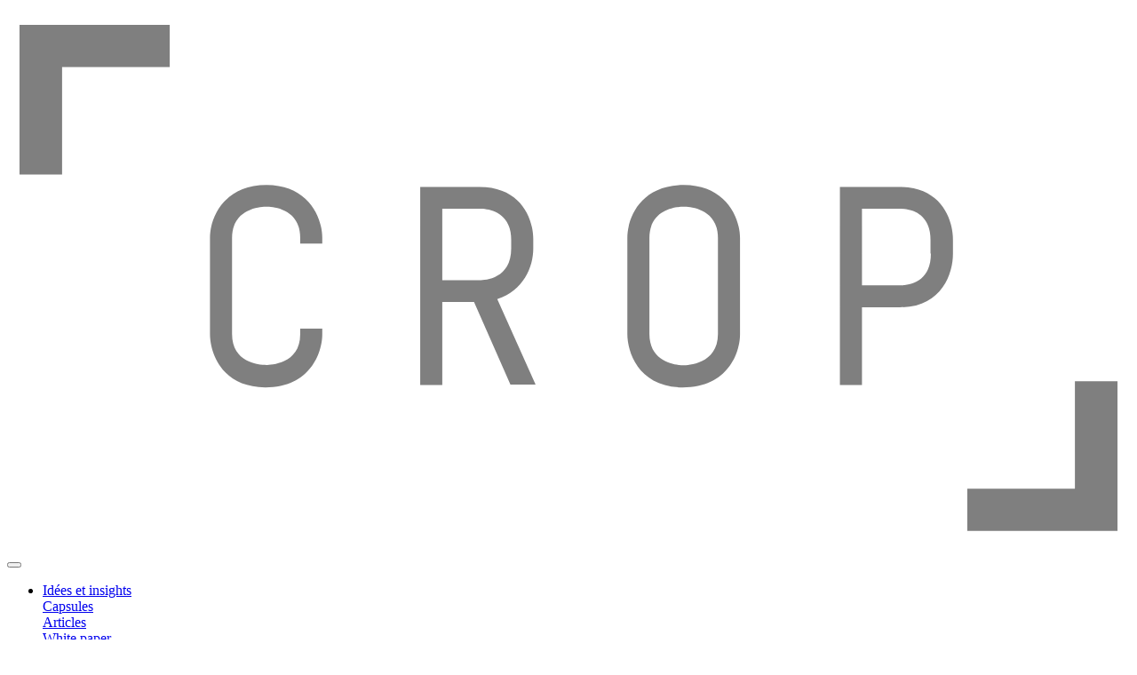

--- FILE ---
content_type: text/html; charset=UTF-8
request_url: https://crop.ca/fr/blogue/articles/
body_size: 11866
content:
<!DOCTYPE html>
<html class="no-js css-menubar live-2025" lang="fr" data-dv-nt="live-2025" data-dv-fn="live-2025" >
      <head>
    
      <!-- Google Tag Manager --><script type='text/javascript'>var dataLayer = dataLayer || [];</script>
<script>(function(w,d,s,l,i){w[l]=w[l]||[];w[l].push({'gtm.start':new Date().getTime(),event:'gtm.js'});var f=d.getElementsByTagName(s)[0],j=d.createElement(s),dl=l!='dataLayer'?'&l='+l:'';j.async=true;j.src='https://www.googletagmanager.com/gtm.js?id='+i+dl;f.parentNode.insertBefore(j,f);})(window,document,'script','dataLayer','GTM-TZ3KZ72');</script>
<!-- End Google Tag Manager -->
                        <meta http-equiv="Content-type" content="text/html; charset=utf-8">
<meta name="generator" content="DVORE.com">
<title>CROP | Recherche Marketing et sondages d&#039;opinions | Marketing Research and Opinions Polls - Publications</title>
<meta name="description" content="">
<meta name="viewport" content="width=device-width, initial-scale=1.0, user-scalable=0, minimal-ui">
<link rel="canonical" href="https://crop.ca/fr/blogue/articles/" />
<link rel="alternate" href="https://crop.ca/en/blog/articles/" hreflang="en-ca" />
<link rel="alternate" href="https://crop.ca/fr/blogue/articles/" hreflang="fr-ca" />
<link rel="alternate" href="https://crop.ca/fr/blogue/articles/" hreflang="x-default" />
                    <meta property='og:url' content='https://crop.ca/fr/blogue/articles/' />
<meta property='og:site_name' content='CROP | Recherche Marketing et sondages d'opinions | Marketing Research and Opinions Polls' />
<meta property='og:local' content='fr_CA' />
<meta property='og:type' content='website' />
<meta property='og:title' content='CROP | Recherche Marketing et sondages d&#039;opinions | Marketing Research and Opinions Polls - Publications' />
<meta property='og:image' content='https://crop.ca/images/client/originals/Crop_logo_GRIS.svg' />
<meta property='og:image:type' content='image/jpeg' />

                    
  <link rel="apple-touch-icon" sizes="57x57" href="https://crop.ca/images/core/favicon/apple-icon-57x57.png">
<link rel="apple-touch-icon" sizes="60x60" href="https://crop.ca/images/core/favicon/apple-icon-60x60.png">
<link rel="apple-touch-icon" sizes="72x72" href="https://crop.ca/images/core/favicon/apple-icon-72x72.png">
<link rel="apple-touch-icon" sizes="76x76" href="https://crop.ca/images/core/favicon/apple-icon-76x76.png">
<link rel="apple-touch-icon" sizes="114x114" href="https://crop.ca/images/core/favicon/apple-icon-114x114.png">
<link rel="apple-touch-icon" sizes="120x120" href="https://crop.ca/images/core/favicon/apple-icon-120x120.png">
<link rel="apple-touch-icon" sizes="144x144" href="https://crop.ca/images/core/favicon/apple-icon-144x144.png">
<link rel="apple-touch-icon" sizes="152x152" href="https://crop.ca/images/core/favicon/apple-icon-152x152.png">
<link rel="apple-touch-icon" sizes="180x180" href="https://crop.ca/images/core/favicon/apple-icon-180x180.png">
<link rel="icon" type="image/png" sizes="192x192" href="https://crop.ca/images/core/favicon/android-icon-192x192.png">
<link rel="icon" type="image/png" sizes="32x32" href="https://crop.ca/images/core/favicon/favicon-32x32.png">
<link rel="icon" type="image/png" sizes="96x96" href="https://crop.ca/images/core/favicon/favicon-96x96.png">
<link rel="icon" type="image/png" sizes="16x16" href="https://crop.ca/images/core/favicon/favicon-16x16.png">
    <!-- <link rel="manifest" href="https://crop.ca/images/core/favicon/manifest.json"> -->
<meta name="msapplication-TileColor" content="#ffffff">
<meta name="msapplication-TileImage" content="https://crop.ca/images/core/favicon/ms-icon-144x144.png">
<meta name="theme-color" content="#ffffff">
  
  <link rel="stylesheet" href="https://assets.dvore.app/dvapp/app-dvore-jqbs-live/themes/core/plugins/slick/slick.css">

  
  
  <style>:root{--color-primary-default:#51cedc;--color-secondary-default:#c6d3d7;--color-primary-default-hover:#0086a9;--color-secondary-default-hover:#b5132b;--color-pale-grey-default:#f2f6f9;--color-dark-default:#123;--color-white-default:#fff;--color-success-default:#b7dd5b;--color-error-default:#e64942;--font-title-default:'arial';--font-text-default:'verdana';--color-primary:#00afdc;--color-secondary:#e31836;--color-primary-hover:#0086a9;--color-secondary-hover:#b5132b;--color-grey:#7f7f7f;--color-dark_grey:#00576e;--color-pale-grey:#d8e2e3;--color-dark:#2f4858;--color-white:#fff;--color-success:#b5cc22;--color-warning:#f6ae2d;--color-error:#e31836;--font-title:'Roboto';--font-text:'Roboto';}</style>      <link rel="stylesheet" href="https://assets.dvore.app/ext/plugins/jquery-asSpinner/0.4.2/css/asSpinner.css">
      <link rel="stylesheet" href="https://assets.dvore.app/ext/plugins/bootstrap-sweetalert/css/sweetalert.min.css">
      <link rel="stylesheet" href="https://fonts.googleapis.com/css?family=300:300,400,700,800%7CCatamaran:300,400,700,800%7CRoboto:300,400,700,800">
      <link rel="stylesheet" href="https://assets.dvore.app/ext/fonts/font-awesome/6.2.1/css/all.min.css">
      <link rel="stylesheet" href="https://assets.dvore.app/ext/framework/bootstrap/5.2.3/css/bootstrap.min.css">
      <link rel="stylesheet" href="https://assets.dvore.app/ext/framework/bootstrap/5.2.3/extend/css/bootstrap.min.css">
      <link rel="stylesheet" href="https://assets.dvore.app/dvapp/app-dvore-jqbs-live/themes/core/plugins/magnific-popup/magnific-popup.min.css">
      <link rel="stylesheet" href="https://assets.dvore.app/ext/plugins/custom-range-slider-input/style.css">
      <link rel="stylesheet" href="https://assets.dvore.app/app/css/page_builder/widgets/0/index.css">
      <link rel="stylesheet" href="https://assets.dvore.app/app/css/front/site/shop/blog/blog_menu/5/blog_menu.css">
      <link rel="stylesheet" href="https://assets.dvore.app/app/css/front/site/shop/blog/blog_content/6/blog_content.css">
      <link rel="stylesheet" href="https://assets.dvore.app/app/css/front/site/shop/blog/blog_page/1/blog_page.css">
      <link rel="stylesheet" href="https://assets.dvore.app/app/css/front/site/shop/blog/blog_banner/9/blog_banner.css">
      <link rel="stylesheet" href="https://crop.ca/css/front-1_1.css?v=1708543492">
      <link rel="stylesheet" href="https://assets.dvore.app/app/css/front/site/website/menu/1029-1/navbar.css">
      <link rel="stylesheet" href="https://assets.dvore.app/app/css/front/site/website/footer/copyright/1/copyright.css">




<link rel="stylesheet" href="https://assets.dvore.app/app/css/common/0/index.css?v=20251111045728">

  
  
        <style>
        .grecaptcha-badge {
          margin-bottom: 35px !important;
          visibility: hidden;
        }
      </style>
      <script src="https://www.google.com/recaptcha/api.js?render=6LchaOMhAAAAAM9xiN0gBgvLyBHKDVmJwF0Gh9EK" defer></script>
<script>
  if (
    typeof DVORE_otherAjaxFunction === "undefined" ||
    !DVORE_otherAjaxFunction.length
  ) {
    var DVORE_otherAjaxFunction = [];
  }

  function DVORE_empty(value) {
    //    let emptyValue = (typeof value !== "undefined" && value !== undefined && value !== "" && value !== null) ? false : true;
    let emptyValue = typeof value !== "undefined" && value !== "" && value !== null ? false : true;
    return emptyValue;
  }
</script>
<!-- <script src="https://assets.dvore.app/app/js/core/3.0.0/DVORE_QUEUE.js"></script> -->
<script src="https://assets.dvore.app/ext/js/breakpoints/1.0.4/js/breakpoints.min.js"></script>
<script>
  Breakpoints();
</script>
<!--[if lt IE 9]
  <script src="https://assets.dvore.app/dvapp/app-dvore-jqbs-live/themes/core/plugins/html5shiv/html5shiv.min.js?v=2025111104") ?>"></script>
  [endif]-->
<!--[if lt IE 10]
  <script src="https://assets.dvore.app/dvapp/app-dvore-jqbs-live/themes/core/plugins/media-match/media.match.min.js?v=2025111104") ?>"></script>
  <script src="https://assets.dvore.app/dvapp/app-dvore-jqbs-live/themes/core/plugins/respond/respond.min.js?v=2025111104") ?>"></script>
 [endif]-->

  <!--<script>
    $(document).ready(function () {
        if ($(".jarallax").length) {
            $.getScript("https://unpkg.com/jarallax@1.10/dist/jarallax.min.js");
            $.getScript("https://unpkg.com/jarallax@1.10/dist/jarallax-element.min.js");
        }
    });

</script>-->
<!--<script src="https://unpkg.com/jarallax@1.10/dist/jarallax.min.js"></script>
<script src="https://unpkg.com/jarallax@1.10/dist/jarallax-element.min.js"></script>-->

  
  
      <script>
      var DVORE_seo_tracking_apis_enabled = ["google_tag_manager_data_layer"];
    </script>
  <script type="application/ld+json">
{
    "@context": "https:\/\/schema.org",
    "@type": "WebSite",
    "url": "https:\/\/crop.ca\/",
    "name": "CROP | Recherche Marketing et sondages d'opinions | Marketing Research and Opinions Polls",
    "inLanguage": [
        {
            "@type": "Language",
            "name": "Anglais"
        },
        {
            "@type": "Language",
            "name": "Français"
        }
    ]
}
</script>
<script type="application/ld+json">
{
    "@context": "https:\/\/schema.org",
    "@type": "LocalBusiness",
    "url": "https:\/\/crop.ca\/",
    "name": "CROP | Recherche Marketing et sondages d'opinions | Marketing Research and Opinions Polls",
    "email": "info@crop.ca",
    "image": "https:\/\/crop.ca\/images\/client\/originals\/Crop_logo_GRIS.svg",
    "address": {
        "@type": "PostalAddress",
        "addressCountry": "",
        "addressLocality": "Montréal",
        "addressRegion": "QC",
        "postalCode": "H3B 1A7",
        "streetAddress": "460 Ste-Catherine Ouest",
        "availableLanguage": [
            {
                "@type": "Language",
                "name": "Anglais"
            },
            {
                "@type": "Language",
                "name": "Français"
            }
        ]
    }
}
</script>
</head>
        <body id="dvore-blog" class=" dvore-blog"  data-dvore-req="/blogue/articles">
    <!-- Google Tag Manager (noscript) --><noscript><iframe src='https://www.googletagmanager.com/ns.html?id=GTM-TZ3KZ72' height='0' width='0' style='display: none; visibility: hidden;'></iframe></noscript>
<!-- End Google Tag Manager (noscript) -->
        <style>
    .dvore-front-notification-banner.alert,
    .dvore-front-notification-banner.alert p {
        margin-bottom: 0 !important;
    }

    .dvore-front-notification-banner.alert-danger p {
        color: #f96868 !important;
        font-size: 14px !important;
        font-family: var(--font-title-default) !important;
    }

    .dvore-front-notification-banner.alert {
        border-radius: 0 !important;
        position: fixed;
        top: 0;
        max-width: 400px;
        left: calc(100% - 400px);
        width: 100%;
        margin: 0 auto;
        z-index: 99999;
        padding: 3px 10px !important;
    }

    .alert-danger {
        background-color: rgba(255, 234, 234, .9);
    }

    .top-2 {
        top: 2px;
    }

    @media (max-width: 480px) {
        .dvore-front-notification-banner.alert {
            max-width: initial;
            left: 0;
        }
    }
</style>


    <nav id="dvore-navigation" class="dvore-navigation dvore-front-menu-template-1-container" data-current-state="1">


        <div class="dvore-nav-wrapper">
            <div class="dvore-front-menu-template-main">

                <div class="dvore-front-menu-template-logo">
                        <a class='relative mv_menu_logo mv_menu_logo_el' href='https://crop.ca/fr/'><img class='img-fluid' src='https://crop.ca/images/client/originals/Crop_logo_GRIS.svg' alt='Logo'></a>
                  </div>

                <div class="dvore-front-menu-template-navigation-1">
                    <div class="dvore-close-menu-btn">
                        <button class="dvore_prg_add_class" data-dvore-class-state-1="" data-dvore-class-state-2="state2" data-dvore-add-class-target="#dvore-navigation">
                            <i class="fal fa-times"></i>
                        </button>
                    </div>
                                                                        <ul class="dvore-front-menu-template-navigation-inner hidden-md-down">
                                                                                                                                                                                                                        <li class="dvore-front-menu-template-nav-item dvore-dropdown dvore-menu-active">
                                            <a class="dvore-front-menu-template-nav-link dvore-dropdown-toggle" href="javascript:void(0);" ><span data-hover="Idées et insights">Idées et insights</span></a>
                                                                                            <div class="dvore-dropdown-menu dvore-dropdown-menu-level-2">
                                                                                                                                                                                                                                    <div class="dvore-dropdown-submenu">
                                                                <a class="dvore-dropdown-item dvore-dropdown-item-level-2 smooth-scroll" href="https://crop.ca/fr/blogue/capsules/" >Capsules</a>
                                                                                                                            </div>
                                                                                                                                                                                                                                                                                            <div class="dvore-dropdown-submenu">
                                                                <a class="dvore-dropdown-item dvore-dropdown-item-level-2 dvore-menu-active smooth-scroll" href="https://crop.ca/fr/blogue/articles/" >Articles</a>
                                                                                                                            </div>
                                                                                                                                                                                                                                                                                            <div class="dvore-dropdown-submenu">
                                                                <a class="dvore-dropdown-item dvore-dropdown-item-level-2 smooth-scroll" href="https://crop.ca/fr/blogue/white-paper/" >White paper</a>
                                                                                                                            </div>
                                                                                                                                                            </div>
                                                                                    </li>
                                                                                                                                                                                        <li class="dvore-front-menu-template-nav-item dvore-dropdown">
                                            <a class="dvore-front-menu-template-nav-link dvore-dropdown-toggle" href="javascript:void(0);" ><span data-hover="Expertises">Expertises</span></a>
                                                                                            <div class="dvore-dropdown-menu dvore-dropdown-menu-level-2">
                                                                                                                                                                                                                                    <div class="dvore-dropdown-submenu">
                                                                <a class="dvore-dropdown-item dvore-dropdown-item-level-2" href="https://crop.ca/fr/expertises/convertir-vos-clients-potentiels/" >Convertir vos clients potentiels et influencer vos publics-cibles </a>
                                                                                                                            </div>
                                                                                                                                                                                                                                                                                            <div class="dvore-dropdown-submenu">
                                                                <a class="dvore-dropdown-item dvore-dropdown-item-level-2" href="https://crop.ca/fr/expertises/valeurs-et-tendances-chez-les-consommateurs-et-citoyens/" >Valeurs et tendances chez les consommateurs et citoyens </a>
                                                                                                                            </div>
                                                                                                                                                                                                                                                                                            <div class="dvore-dropdown-submenu">
                                                                <a class="dvore-dropdown-item dvore-dropdown-item-level-2" href="https://crop.ca/fr/expertises/branding/" >Branding</a>
                                                                                                                            </div>
                                                                                                                                                                                                                                                                                            <div class="dvore-dropdown-submenu">
                                                                <a class="dvore-dropdown-item dvore-dropdown-item-level-2" href="https://crop.ca/fr/expertises/Collaboration-entre-marques-co-marketing-co-branding/" >Collaboration entre marques, co-marketing - co-branding</a>
                                                                                                                            </div>
                                                                                                                                                                                                                                                                                            <div class="dvore-dropdown-submenu">
                                                                <a class="dvore-dropdown-item dvore-dropdown-item-level-2" href="https://crop.ca/fr/expertises/experience-client/" >Expérience client</a>
                                                                                                                            </div>
                                                                                                                                                                                                                                                                                            <div class="dvore-dropdown-submenu">
                                                                <a class="dvore-dropdown-item dvore-dropdown-item-level-2" href="https://crop.ca/fr/expertises/fidelisation-et-engagement-des-usagers/" >Fidélisation et engagement des usagers</a>
                                                                                                                            </div>
                                                                                                                                                                                                                                                                                            <div class="dvore-dropdown-submenu">
                                                                <a class="dvore-dropdown-item dvore-dropdown-item-level-2" href="https://crop.ca/fr/expertises/acquisition-de-nouvelles-clienteles/" >Acquisition de nouvelles clientèles</a>
                                                                                                                            </div>
                                                                                                                                                                                                                                                                                            <div class="dvore-dropdown-submenu">
                                                                <a class="dvore-dropdown-item dvore-dropdown-item-level-2" href="https://crop.ca/fr/expertises/segmentation-de-marches-et-populations-cibles/" >Segmentation de marchés et populations cibles</a>
                                                                                                                            </div>
                                                                                                                                                                                                                                                                                            <div class="dvore-dropdown-submenu">
                                                                <a class="dvore-dropdown-item dvore-dropdown-item-level-2" href="https://crop.ca/fr/expertises/accompagner-linnovation-chez-nos-clients/" >Accompagner l’innovation chez nos clients</a>
                                                                                                                            </div>
                                                                                                                                                                                                                                                                                            <div class="dvore-dropdown-submenu">
                                                                <a class="dvore-dropdown-item dvore-dropdown-item-level-2" href="https://crop.ca/fr/expertises/contenu-besoins-attentes-et-ideation-de-thematiques/" >Contenu : Besoins, attentes et idéation de thématiques</a>
                                                                                                                            </div>
                                                                                                                                                                                                                                                                                            <div class="dvore-dropdown-submenu">
                                                                <a class="dvore-dropdown-item dvore-dropdown-item-level-2" href="https://crop.ca/fr/expertises/reputation-dentreprises/" >Réputation d’entreprises</a>
                                                                                                                            </div>
                                                                                                                                                                                                                                                                                            <div class="dvore-dropdown-submenu">
                                                                <a class="dvore-dropdown-item dvore-dropdown-item-level-2" href="https://crop.ca/fr/expertises/opinion-publique-et-enjeux-de-societe/" >Opinion publique et enjeux de société</a>
                                                                                                                            </div>
                                                                                                                                                                                                                                                                                            <div class="dvore-dropdown-submenu">
                                                                <a class="dvore-dropdown-item dvore-dropdown-item-level-2" href="https://crop.ca/fr/expertises/nos-secteurs-activite/" >Nos secteurs d'activité</a>
                                                                                                                            </div>
                                                                                                                                                            </div>
                                                                                    </li>
                                                                                                                                                                                        <li class="dvore-front-menu-template-nav-item dvore-dropdown">
                                            <a class="dvore-front-menu-template-nav-link dvore-dropdown-toggle" href="javascript:void(0);" ><span data-hover="Produits et services">Produits et services</span></a>
                                                                                            <div class="dvore-dropdown-menu dvore-dropdown-menu-level-2">
                                                                                                                                                                                                                                    <div class="dvore-dropdown-submenu">
                                                                <a class="dvore-dropdown-item dvore-dropdown-item-level-2 dvore-dropdown-item-level-2-has-submenu" href="https://crop.ca/fr/produits-et-services/programmes-et-protocoles-prioritaires/" >Programmes et protocoles prioritaires </a>
                                                                                                                                    <div class="dvore-dropdown-submenu-inner">
                                                                                                                                                                                                                                    <a class="dvore-dropdown-item" href="https://crop.ca/fr/produits-et-services/programmes-et-protocoles-prioritaires/panorama/" >Panorama</a>
                                                                                                                                                                                                                                                                                                                <a class="dvore-dropdown-item" href="https://crop.ca/fr/produits-et-services/programmes-et-protocoles-prioritaires/milieux/" >Milieux</a>
                                                                                                                                                                                                                                                                                                                <a class="dvore-dropdown-item" href="https://crop.ca/fr/produits-et-services/programmes-et-protocoles-prioritaires/jam/" >Jam</a>
                                                                                                                                                                                                                                                                                                                <a class="dvore-dropdown-item" href="https://crop.ca/fr/produits-et-services/programmes-et-protocoles-prioritaires/nutrio/" >Nutrio</a>
                                                                                                                                                                                                                                                                                                                <a class="dvore-dropdown-item" href="https://crop.ca/fr/produits-et-services/programmes-et-protocoles-prioritaires/foto/" >Foto</a>
                                                                                                                                                                                                                        </div>
                                                                                                                            </div>
                                                                                                                                                                                                                                                                                            <div class="dvore-dropdown-submenu">
                                                                <a class="dvore-dropdown-item dvore-dropdown-item-level-2" href="https://crop.ca/fr/produits-et-services/methodologies/" >Méthodologies</a>
                                                                                                                            </div>
                                                                                                                                                            </div>
                                                                                    </li>
                                                                                                                                                                                        <li class="dvore-front-menu-template-nav-item dvore-dropdown li-menu-item-a-propos">
                                            <a class="dvore-front-menu-template-nav-link dvore-dropdown-toggle" href="https://crop.ca/fr/a-propos/" ><span data-hover="À propos">À propos</span></a>
                                                                                            <div class="dvore-dropdown-menu dvore-dropdown-menu-level-2">
                                                                                                                                                                                                                                    <div class="dvore-dropdown-submenu">
                                                                <a class="dvore-dropdown-item dvore-dropdown-item-level-2 smooth-scroll" href="https://crop.ca/a-propos#qui-sommes-nous" >Qui sommes-nous</a>
                                                                                                                            </div>
                                                                                                                                                                                                                                                                                            <div class="dvore-dropdown-submenu">
                                                                <a class="dvore-dropdown-item dvore-dropdown-item-level-2 smooth-scroll" href="https://crop.ca/a-propos#notre-mission" >Notre mission</a>
                                                                                                                            </div>
                                                                                                                                                                                                                                                                                            <div class="dvore-dropdown-submenu">
                                                                <a class="dvore-dropdown-item dvore-dropdown-item-level-2 smooth-scroll" href="https://crop.ca/a-propos#histoire" >Histoire</a>
                                                                                                                            </div>
                                                                                                                                                            </div>
                                                                                    </li>
                                                                                                                                                                                        <li class="dvore-front-menu-template-nav-item">
                                            <a class="dvore-front-menu-template-nav-link" href="https://crop.ca/fr/contactez-nous/" ><span data-hover="Contact">Contact</span></a>
                                                                                    </li>
                                                                                                </ul>
                            <ul class="dvore-front-menu-template-navigation-inner hidden-lg-up">
                                                                                                                                                                                <li onclick="this.classList.toggle('active')" class="dvore-front-menu-template-nav-item dvore-dropdown">
                                            <a class="dvore-front-menu-template-nav-link-mobile dvore-dropdown-toggle" href="javascript:void(0);" ><span data-hover="Idées et insights">Idées et insights</span></a>
                                                                                            <div class="dvore-dropdown-menu dvore-dropdown-menu-level-2">
                                                                                                                                                                        <div class="dvore-dropdown-submenu">
                                                                <a class="dvore-dropdown-item dvore-dropdown-item-level-2 smooth-scroll" href="https://crop.ca/fr/blogue/capsules/" >Capsules</a>
                                                                                                                            </div>
                                                                                                                                                                                                                                <div class="dvore-dropdown-submenu">
                                                                <a class="dvore-dropdown-item dvore-dropdown-item-level-2 smooth-scroll" href="https://crop.ca/fr/blogue/articles/" >Articles</a>
                                                                                                                            </div>
                                                                                                                                                                                                                                <div class="dvore-dropdown-submenu">
                                                                <a class="dvore-dropdown-item dvore-dropdown-item-level-2 smooth-scroll" href="https://crop.ca/fr/blogue/white-paper/" >White paper</a>
                                                                                                                            </div>
                                                                                                                                                            </div>
                                                                                    </li>
                                                                                                                                                <li onclick="this.classList.toggle('active')" class="dvore-front-menu-template-nav-item dvore-dropdown">
                                            <a class="dvore-front-menu-template-nav-link-mobile dvore-dropdown-toggle" href="javascript:void(0);" ><span data-hover="Expertises">Expertises</span></a>
                                                                                            <div class="dvore-dropdown-menu dvore-dropdown-menu-level-2">
                                                                                                                                                                        <div class="dvore-dropdown-submenu">
                                                                <a class="dvore-dropdown-item dvore-dropdown-item-level-2" href="https://crop.ca/fr/expertises/convertir-vos-clients-potentiels/" >Convertir vos clients potentiels et influencer vos publics-cibles </a>
                                                                                                                            </div>
                                                                                                                                                                                                                                <div class="dvore-dropdown-submenu">
                                                                <a class="dvore-dropdown-item dvore-dropdown-item-level-2" href="https://crop.ca/fr/expertises/valeurs-et-tendances-chez-les-consommateurs-et-citoyens/" >Valeurs et tendances chez les consommateurs et citoyens </a>
                                                                                                                            </div>
                                                                                                                                                                                                                                <div class="dvore-dropdown-submenu">
                                                                <a class="dvore-dropdown-item dvore-dropdown-item-level-2" href="https://crop.ca/fr/expertises/branding/" >Branding</a>
                                                                                                                            </div>
                                                                                                                                                                                                                                <div class="dvore-dropdown-submenu">
                                                                <a class="dvore-dropdown-item dvore-dropdown-item-level-2" href="https://crop.ca/fr/expertises/Collaboration-entre-marques-co-marketing-co-branding/" >Collaboration entre marques, co-marketing - co-branding</a>
                                                                                                                            </div>
                                                                                                                                                                                                                                <div class="dvore-dropdown-submenu">
                                                                <a class="dvore-dropdown-item dvore-dropdown-item-level-2" href="https://crop.ca/fr/expertises/experience-client/" >Expérience client</a>
                                                                                                                            </div>
                                                                                                                                                                                                                                <div class="dvore-dropdown-submenu">
                                                                <a class="dvore-dropdown-item dvore-dropdown-item-level-2" href="https://crop.ca/fr/expertises/fidelisation-et-engagement-des-usagers/" >Fidélisation et engagement des usagers</a>
                                                                                                                            </div>
                                                                                                                                                                                                                                <div class="dvore-dropdown-submenu">
                                                                <a class="dvore-dropdown-item dvore-dropdown-item-level-2" href="https://crop.ca/fr/expertises/acquisition-de-nouvelles-clienteles/" >Acquisition de nouvelles clientèles</a>
                                                                                                                            </div>
                                                                                                                                                                                                                                <div class="dvore-dropdown-submenu">
                                                                <a class="dvore-dropdown-item dvore-dropdown-item-level-2" href="https://crop.ca/fr/expertises/segmentation-de-marches-et-populations-cibles/" >Segmentation de marchés et populations cibles</a>
                                                                                                                            </div>
                                                                                                                                                                                                                                <div class="dvore-dropdown-submenu">
                                                                <a class="dvore-dropdown-item dvore-dropdown-item-level-2" href="https://crop.ca/fr/expertises/accompagner-linnovation-chez-nos-clients/" >Accompagner l’innovation chez nos clients</a>
                                                                                                                            </div>
                                                                                                                                                                                                                                <div class="dvore-dropdown-submenu">
                                                                <a class="dvore-dropdown-item dvore-dropdown-item-level-2" href="https://crop.ca/fr/expertises/contenu-besoins-attentes-et-ideation-de-thematiques/" >Contenu : Besoins, attentes et idéation de thématiques</a>
                                                                                                                            </div>
                                                                                                                                                                                                                                <div class="dvore-dropdown-submenu">
                                                                <a class="dvore-dropdown-item dvore-dropdown-item-level-2" href="https://crop.ca/fr/expertises/reputation-dentreprises/" >Réputation d’entreprises</a>
                                                                                                                            </div>
                                                                                                                                                                                                                                <div class="dvore-dropdown-submenu">
                                                                <a class="dvore-dropdown-item dvore-dropdown-item-level-2" href="https://crop.ca/fr/expertises/opinion-publique-et-enjeux-de-societe/" >Opinion publique et enjeux de société</a>
                                                                                                                            </div>
                                                                                                                                                                                                                                <div class="dvore-dropdown-submenu">
                                                                <a class="dvore-dropdown-item dvore-dropdown-item-level-2" href="https://crop.ca/fr/expertises/nos-secteurs-activite/" >Nos secteurs d'activité</a>
                                                                                                                            </div>
                                                                                                                                                            </div>
                                                                                    </li>
                                                                                                                                                <li onclick="this.classList.toggle('active')" class="dvore-front-menu-template-nav-item dvore-dropdown">
                                            <a class="dvore-front-menu-template-nav-link-mobile dvore-dropdown-toggle" href="javascript:void(0);" ><span data-hover="Produits et services">Produits et services</span></a>
                                                                                            <div class="dvore-dropdown-menu dvore-dropdown-menu-level-2">
                                                                                                                                                                        <div class="dvore-dropdown-submenu">
                                                                <a class="dvore-dropdown-item dvore-dropdown-item-level-2 dvore-dropdown-item-level-2-has-submenu" href="https://crop.ca/fr/produits-et-services/programmes-et-protocoles-prioritaires/" >Programmes et protocoles prioritaires </a>
                                                                                                                                    <div class="dvore-dropdown-submenu-inner">
                                                                                                                                                                                                                                    <a class="dvore-dropdown-item" href="https://crop.ca/fr/produits-et-services/programmes-et-protocoles-prioritaires/panorama/" >Panorama</a>
                                                                                                                                                                                                                                                                                                                <a class="dvore-dropdown-item" href="https://crop.ca/fr/produits-et-services/programmes-et-protocoles-prioritaires/milieux/" >Milieux</a>
                                                                                                                                                                                                                                                                                                                <a class="dvore-dropdown-item" href="https://crop.ca/fr/produits-et-services/programmes-et-protocoles-prioritaires/jam/" >Jam</a>
                                                                                                                                                                                                                                                                                                                <a class="dvore-dropdown-item" href="https://crop.ca/fr/produits-et-services/programmes-et-protocoles-prioritaires/nutrio/" >Nutrio</a>
                                                                                                                                                                                                                                                                                                                <a class="dvore-dropdown-item" href="https://crop.ca/fr/produits-et-services/programmes-et-protocoles-prioritaires/foto/" >Foto</a>
                                                                                                                                                                                                                        </div>
                                                                                                                            </div>
                                                                                                                                                                                                                                <div class="dvore-dropdown-submenu">
                                                                <a class="dvore-dropdown-item dvore-dropdown-item-level-2" href="https://crop.ca/fr/produits-et-services/methodologies/" >Méthodologies</a>
                                                                                                                            </div>
                                                                                                                                                            </div>
                                                                                    </li>
                                                                                                                                                <li onclick="this.classList.toggle('active')" class="dvore-front-menu-template-nav-item dvore-dropdown">
                                            <a class="dvore-front-menu-template-nav-link-mobile dvore-dropdown-toggle" href="https://crop.ca/fr/a-propos/" ><span data-hover="À propos">À propos</span></a>
                                                                                            <div class="dvore-dropdown-menu dvore-dropdown-menu-level-2">
                                                                                                                                                                        <div class="dvore-dropdown-submenu">
                                                                <a class="dvore-dropdown-item dvore-dropdown-item-level-2 smooth-scroll" href="https://crop.ca/a-propos#qui-sommes-nous" >Qui sommes-nous</a>
                                                                                                                            </div>
                                                                                                                                                                                                                                <div class="dvore-dropdown-submenu">
                                                                <a class="dvore-dropdown-item dvore-dropdown-item-level-2 smooth-scroll" href="https://crop.ca/a-propos#notre-mission" >Notre mission</a>
                                                                                                                            </div>
                                                                                                                                                                                                                                <div class="dvore-dropdown-submenu">
                                                                <a class="dvore-dropdown-item dvore-dropdown-item-level-2 smooth-scroll" href="https://crop.ca/a-propos#histoire" >Histoire</a>
                                                                                                                            </div>
                                                                                                                                                            </div>
                                                                                    </li>
                                                                                                                                                <li onclick="this.classList.toggle('active')" class="dvore-front-menu-template-nav-item">
                                            <a class="dvore-front-menu-template-nav-link-mobile" href="https://crop.ca/fr/contactez-nous/" ><span data-hover="Contact">Contact</span></a>
                                                                                    </li>
                                                                                                </ul>
                                                                                                                            </div>

                <div class="dvore-front-menu-template-modules-1">
                                            <div class="dvore-front-menu-template-search">
                            
<a href="https://crop.ca/h_Search/open_search_modal/300" class="" data-bs-toggle="mainmodal" data-modal-effect="dvore-template-search-bar-modal">
    <i class="fal fa-search"></i>
</a>
                        </div>
                    
                                            <div class="dvore-front-menu-template-language">
                            
<a href="https://crop.ca/en/blog/articles/"
    class="dvore-front-menu-language-link">en</a>

                        </div>
                    
                    
                    
                    
                                    </div>

                <div class="dvore-responsive-menu-btn">
                    <button class="dvore_prg_add_class" data-dvore-class-state-1="" data-dvore-class-state-2="state2" data-dvore-add-class-target="#dvore-navigation">
                        <i class="fal fa-bars"></i>
                    </button>
                </div>

            </div>
        </div>
    </nav>
    <main class="page">
      <div class="dvore-front-product-all-blog-header">
    <h1>Publications</h1>
</div><div id="mv_blog" class="dvore-front-blog-wrapper">
    <form action="https://crop.ca/blog/all" id="all_blogs_ajax_form" method="get" accept-charset="utf-8">
        <input type="hidden" name="category" value="00000000002" class="dvore_pagination_search_info" />
                <input type="hidden" name="order_by" value="Array" class="dvore_pagination_search_info" />
        </form>    <div class="dvore-front-blog-menu">
        <ul class="dvore-front-blog-menu-nav-container dvore_prg_header_tab_filter" role="tablist" id="blogFilter" target-form="#all_blogs_ajax_form">
            <li class="dvore-front-blog-menu-nav-item" role="presentation">
                <a class="dvore-front-blog-menu-link filter_button dvore_prg_header_tab_filter_button" href="https://crop.ca/fr/blogue/tous/" aria-expanded="true" role="tab" data-filter="*" data-input-name="category">Tous</a>
            </li>
                            <li class="dvore-front-blog-menu-nav-item" role="presentation">
                    <a id="dvore_filter_00000000001" class="dvore-front-blog-menu-link filter_button  dvore_prg_header_tab_filter_button" href="https://crop.ca/fr/blogue/capsules/" aria-expanded="true" role="tab" data-filter="Capsules" data-input-name="category" data-input-value="capsules">Capsules</a>
                </li>
                            <li class="dvore-front-blog-menu-nav-item" role="presentation">
                    <a id="dvore_filter_00000000002" class="dvore-front-blog-menu-link filter_button  dvore_prg_header_tab_filter_button active" href="https://crop.ca/fr/blogue/articles/" aria-expanded="true" role="tab" data-filter="Articles" data-input-name="category" data-input-value="articles">Articles</a>
                </li>
                            <li class="dvore-front-blog-menu-nav-item" role="presentation">
                    <a id="dvore_filter_00000000003" class="dvore-front-blog-menu-link filter_button  dvore_prg_header_tab_filter_button" href="https://crop.ca/fr/blogue/white-paper/" aria-expanded="true" role="tab" data-filter="White_Paper" data-input-name="category" data-input-value="white-paper">White Paper</a>
                </li>
                    </ul>
    </div>
    <div class="dvore-front-blog-content container" id="articles_list">
            <div class="dvore-front-blog-content-overview dvore_prg_card_article">
            <div class="dvore-front-blog-content-overview-img-container overflow-hidden">
                <a href="https://crop.ca/fr/blogue/2025/04/24/la-masculinite-toxique-chez-les-jeunes-hommes-au-canada/" class="absolute-link"></a>
                
    <figure   >
                <img   src="https://crop.ca/images/client/1440/fumer-pot-2-gettyimages-1179163661-c_uidYOMH.jpg"  alt="koala-en-feu-gettyimages-1201131357_uid61a8d6349aded"  srcset="https://crop.ca/images/client/1440/fumer-pot-2-gettyimages-1179163661-c_uidYOMH.jpg 1440w, https://crop.ca/images/client/1366/fumer-pot-2-gettyimages-1179163661-c_uidYOMH.jpg 1367w, https://crop.ca/images/client/1080/fumer-pot-2-gettyimages-1179163661-c_uidYOMH.jpg 1080w, https://crop.ca/images/client/thumb_l/fumer-pot-2-gettyimages-1179163661-c_uidYOMH.jpg 1001w, https://crop.ca/images/client/960/fumer-pot-2-gettyimages-1179163661-c_uidYOMH.jpg 960w, https://crop.ca/images/client/600/fumer-pot-2-gettyimages-1179163661-c_uidYOMH.jpg 600w, https://crop.ca/images/client/thumb_m/fumer-pot-2-gettyimages-1179163661-c_uidYOMH.jpg 500w, https://crop.ca/images/client/400/fumer-pot-2-gettyimages-1179163661-c_uidYOMH.jpg 401w, https://crop.ca/images/client/350/fumer-pot-2-gettyimages-1179163661-c_uidYOMH.jpg 350w, https://crop.ca/images/client/thumb_s/fumer-pot-2-gettyimages-1179163661-c_uidYOMH.jpg 300w, https://crop.ca/images/client/250/fumer-pot-2-gettyimages-1179163661-c_uidYOMH.jpg 251w, https://crop.ca/images/client/thumb_xs/fumer-pot-2-gettyimages-1179163661-c_uidYOMH.jpg 75w, https://crop.ca/images/client/50/fumer-pot-2-gettyimages-1179163661-c_uidYOMH.jpg 50w"   sizes="(min-width: 769px) 410px, (max-width: 768px) and (min-width: 681px) 350px, (max-width: 680px) and (min-width: 481px) 650px, (max-width: 480px) 450px"   class="dvore-front-blog-content-overview-img"  >
            </figure>
    <script type="application/ld+json">
{
    "@context": "https:\/\/schema.org\/",
    "@type": "ImageObject",
    "contentUrl": "https:\/\/crop.ca\/images\/client\/1440\/fumer-pot-2-gettyimages-1179163661-c_uidYOMH.jpg"
}
</script>
            </div>
                        <div class="dvore-front-blog-content-overview-info-container">
                <div class="dvore-front-blog-content-overview-info">
                    <p class="dvore-front-blog-content-overview-title matchheight">La masculinité toxique chez les jeunes hommes au Canada</p>
                    <div class="dvore-front-blog-content-overview-info-2">
                        <p class="dvore-front-blog-content-overview-date">24 Avril 2025</p>
                                            </div>
                                    </div>
                <a class="btn btn-primary" href="https://crop.ca/fr/blogue/2025/04/24/la-masculinite-toxique-chez-les-jeunes-hommes-au-canada/"><span>En savoir plus</span></a>
            </div>
        </div>
            <div class="dvore-front-blog-content-overview dvore_prg_card_article">
            <div class="dvore-front-blog-content-overview-img-container overflow-hidden">
                <a href="https://crop.ca/fr/blogue/2024/11/13/de-la-polarisation-sociopolitique-au-quebec/" class="absolute-link"></a>
                
    <figure   >
                <img   src="https://crop.ca/images/client/2560/gettyimages-1094423886_uiduLdL.jpg"  alt="koala-en-feu-gettyimages-1201131357_uid61a8d6349aded"  srcset="https://crop.ca/images/client/2560/gettyimages-1094423886_uiduLdL.jpg 2560w, https://crop.ca/images/client/1920/gettyimages-1094423886_uiduLdL.jpg 1920w, https://crop.ca/images/client/1440/gettyimages-1094423886_uiduLdL.jpg 1440w, https://crop.ca/images/client/1366/gettyimages-1094423886_uiduLdL.jpg 1367w, https://crop.ca/images/client/1080/gettyimages-1094423886_uiduLdL.jpg 1081w, https://crop.ca/images/client/960/gettyimages-1094423886_uiduLdL.jpg 960w, https://crop.ca/images/client/600/gettyimages-1094423886_uiduLdL.jpg 601w, https://crop.ca/images/client/400/gettyimages-1094423886_uiduLdL.jpg 400w, https://crop.ca/images/client/350/gettyimages-1094423886_uiduLdL.jpg 351w, https://crop.ca/images/client/250/gettyimages-1094423886_uiduLdL.jpg 251w, https://crop.ca/images/client/50/gettyimages-1094423886_uiduLdL.jpg 50w"   sizes="(min-width: 769px) 410px, (max-width: 768px) and (min-width: 681px) 350px, (max-width: 680px) and (min-width: 481px) 650px, (max-width: 480px) 450px"   class="dvore-front-blog-content-overview-img"  >
            </figure>
    <script type="application/ld+json">
{
    "@context": "https:\/\/schema.org\/",
    "@type": "ImageObject",
    "contentUrl": "https:\/\/crop.ca\/images\/client\/2560\/gettyimages-1094423886_uiduLdL.jpg"
}
</script>
            </div>
                        <div class="dvore-front-blog-content-overview-info-container">
                <div class="dvore-front-blog-content-overview-info">
                    <p class="dvore-front-blog-content-overview-title matchheight">De la polarisation sociopolitique au Québec</p>
                    <div class="dvore-front-blog-content-overview-info-2">
                        <p class="dvore-front-blog-content-overview-date">13 Novembre 2024</p>
                                            </div>
                                    </div>
                <a class="btn btn-primary" href="https://crop.ca/fr/blogue/2024/11/13/de-la-polarisation-sociopolitique-au-quebec/"><span>En savoir plus</span></a>
            </div>
        </div>
            <div class="dvore-front-blog-content-overview dvore_prg_card_article">
            <div class="dvore-front-blog-content-overview-img-container overflow-hidden">
                <a href="https://crop.ca/fr/blogue/2024/09/27/la-dysfonction-sociale-chez-les-jeunes-au-canada/" class="absolute-link"></a>
                
    <figure   >
                <img   src="https://crop.ca/images/client/2560/dysfonction-sociale-chez-les-jeunes_uidItXY.jpg"  alt="koala-en-feu-gettyimages-1201131357_uid61a8d6349aded"  srcset="https://crop.ca/images/client/2560/dysfonction-sociale-chez-les-jeunes_uidItXY.jpg 2561w, https://crop.ca/images/client/1920/dysfonction-sociale-chez-les-jeunes_uidItXY.jpg 1920w, https://crop.ca/images/client/1440/dysfonction-sociale-chez-les-jeunes_uidItXY.jpg 1440w, https://crop.ca/images/client/1366/dysfonction-sociale-chez-les-jeunes_uidItXY.jpg 1367w, https://crop.ca/images/client/1080/dysfonction-sociale-chez-les-jeunes_uidItXY.jpg 1080w, https://crop.ca/images/client/960/dysfonction-sociale-chez-les-jeunes_uidItXY.jpg 960w, https://crop.ca/images/client/600/dysfonction-sociale-chez-les-jeunes_uidItXY.jpg 600w, https://crop.ca/images/client/400/dysfonction-sociale-chez-les-jeunes_uidItXY.jpg 401w, https://crop.ca/images/client/350/dysfonction-sociale-chez-les-jeunes_uidItXY.jpg 350w, https://crop.ca/images/client/250/dysfonction-sociale-chez-les-jeunes_uidItXY.jpg 251w, https://crop.ca/images/client/50/dysfonction-sociale-chez-les-jeunes_uidItXY.jpg 50w"   sizes="(min-width: 769px) 410px, (max-width: 768px) and (min-width: 681px) 350px, (max-width: 680px) and (min-width: 481px) 650px, (max-width: 480px) 450px"   class="dvore-front-blog-content-overview-img"  >
            </figure>
    <script type="application/ld+json">
{
    "@context": "https:\/\/schema.org\/",
    "@type": "ImageObject",
    "contentUrl": "https:\/\/crop.ca\/images\/client\/2560\/dysfonction-sociale-chez-les-jeunes_uidItXY.jpg"
}
</script>
            </div>
                        <div class="dvore-front-blog-content-overview-info-container">
                <div class="dvore-front-blog-content-overview-info">
                    <p class="dvore-front-blog-content-overview-title matchheight">La dysfonction sociale chez les jeunes au Canada</p>
                    <div class="dvore-front-blog-content-overview-info-2">
                        <p class="dvore-front-blog-content-overview-date">27 Septembre 2024</p>
                                            </div>
                                    </div>
                <a class="btn btn-primary" href="https://crop.ca/fr/blogue/2024/09/27/la-dysfonction-sociale-chez-les-jeunes-au-canada/"><span>En savoir plus</span></a>
            </div>
        </div>
            <div class="dvore-front-blog-content-overview dvore_prg_card_article">
            <div class="dvore-front-blog-content-overview-img-container overflow-hidden">
                <a href="https://crop.ca/fr/blogue/2023/06/28/des-consommateurs-en-mode-pre-recession/" class="absolute-link"></a>
                
    <figure   >
                <img   src="https://crop.ca/images/client/1440/consumers-overwhelmed-gettyimages-521810809c2_uidsvyQ.jpg"  alt="koala-en-feu-gettyimages-1201131357_uid61a8d6349aded"  srcset="https://crop.ca/images/client/1440/consumers-overwhelmed-gettyimages-521810809c2_uidsvyQ.jpg 1440w, https://crop.ca/images/client/1366/consumers-overwhelmed-gettyimages-521810809c2_uidsvyQ.jpg 1367w, https://crop.ca/images/client/1080/consumers-overwhelmed-gettyimages-521810809c2_uidsvyQ.jpg 1080w, https://crop.ca/images/client/960/consumers-overwhelmed-gettyimages-521810809c2_uidsvyQ.jpg 960w, https://crop.ca/images/client/600/consumers-overwhelmed-gettyimages-521810809c2_uidsvyQ.jpg 600w, https://crop.ca/images/client/400/consumers-overwhelmed-gettyimages-521810809c2_uidsvyQ.jpg 401w, https://crop.ca/images/client/350/consumers-overwhelmed-gettyimages-521810809c2_uidsvyQ.jpg 350w, https://crop.ca/images/client/250/consumers-overwhelmed-gettyimages-521810809c2_uidsvyQ.jpg 251w, https://crop.ca/images/client/50/consumers-overwhelmed-gettyimages-521810809c2_uidsvyQ.jpg 50w"   sizes="(min-width: 769px) 410px, (max-width: 768px) and (min-width: 681px) 350px, (max-width: 680px) and (min-width: 481px) 650px, (max-width: 480px) 450px"   class="dvore-front-blog-content-overview-img"  >
            </figure>
    <script type="application/ld+json">
{
    "@context": "https:\/\/schema.org\/",
    "@type": "ImageObject",
    "contentUrl": "https:\/\/crop.ca\/images\/client\/1440\/consumers-overwhelmed-gettyimages-521810809c2_uidsvyQ.jpg"
}
</script>
            </div>
                        <div class="dvore-front-blog-content-overview-info-container">
                <div class="dvore-front-blog-content-overview-info">
                    <p class="dvore-front-blog-content-overview-title matchheight">Des consommateurs en mode pré-récession</p>
                    <div class="dvore-front-blog-content-overview-info-2">
                        <p class="dvore-front-blog-content-overview-date">28 Juin 2023</p>
                                            </div>
                                    </div>
                <a class="btn btn-primary" href="https://crop.ca/fr/blogue/2023/06/28/des-consommateurs-en-mode-pre-recession/"><span>En savoir plus</span></a>
            </div>
        </div>
            <div class="dvore-front-blog-content-overview dvore_prg_card_article">
            <div class="dvore-front-blog-content-overview-img-container overflow-hidden">
                <a href="https://crop.ca/fr/blogue/2023/03/23/violence-et-exclusion-sociale/" class="absolute-link"></a>
                
    <figure   >
                <img   src="https://crop.ca/images/client/1440/mal-aise-gettyimages-875289134-c_uidrcpz.jpg"  alt="koala-en-feu-gettyimages-1201131357_uid61a8d6349aded"  srcset="https://crop.ca/images/client/1440/mal-aise-gettyimages-875289134-c_uidrcpz.jpg 1440w, https://crop.ca/images/client/1366/mal-aise-gettyimages-875289134-c_uidrcpz.jpg 1367w, https://crop.ca/images/client/1080/mal-aise-gettyimages-875289134-c_uidrcpz.jpg 1080w, https://crop.ca/images/client/960/mal-aise-gettyimages-875289134-c_uidrcpz.jpg 960w, https://crop.ca/images/client/600/mal-aise-gettyimages-875289134-c_uidrcpz.jpg 600w, https://crop.ca/images/client/400/mal-aise-gettyimages-875289134-c_uidrcpz.jpg 401w, https://crop.ca/images/client/350/mal-aise-gettyimages-875289134-c_uidrcpz.jpg 350w, https://crop.ca/images/client/250/mal-aise-gettyimages-875289134-c_uidrcpz.jpg 251w, https://crop.ca/images/client/50/mal-aise-gettyimages-875289134-c_uidrcpz.jpg 50w"   sizes="(min-width: 769px) 410px, (max-width: 768px) and (min-width: 681px) 350px, (max-width: 680px) and (min-width: 481px) 650px, (max-width: 480px) 450px"   class="dvore-front-blog-content-overview-img"  >
            </figure>
    <script type="application/ld+json">
{
    "@context": "https:\/\/schema.org\/",
    "@type": "ImageObject",
    "contentUrl": "https:\/\/crop.ca\/images\/client\/1440\/mal-aise-gettyimages-875289134-c_uidrcpz.jpg"
}
</script>
            </div>
                        <div class="dvore-front-blog-content-overview-info-container">
                <div class="dvore-front-blog-content-overview-info">
                    <p class="dvore-front-blog-content-overview-title matchheight">Violence et exclusion sociale</p>
                    <div class="dvore-front-blog-content-overview-info-2">
                        <p class="dvore-front-blog-content-overview-date">23 Mars 2023</p>
                                            </div>
                                    </div>
                <a class="btn btn-primary" href="https://crop.ca/fr/blogue/2023/03/23/violence-et-exclusion-sociale/"><span>En savoir plus</span></a>
            </div>
        </div>
            <div class="dvore-front-blog-content-overview dvore_prg_card_article">
            <div class="dvore-front-blog-content-overview-img-container overflow-hidden">
                <a href="https://crop.ca/fr/blogue/2022/12/05/le-declin-du-voisin-gonflable/" class="absolute-link"></a>
                
    <figure   >
                <img   src="https://crop.ca/images/client/thumb_s/status-1-gettyimages-1340877617-cc-1500_uid638e3306b6c62.jpg"  alt="koala-en-feu-gettyimages-1201131357_uid61a8d6349aded"  srcset="https://crop.ca/images/client/thumb_l/status-1-gettyimages-1340877617-cc-1500_uid638e3306b6c62.jpg 1000w, https://crop.ca/images/client/thumb_m/status-1-gettyimages-1340877617-cc-1500_uid638e3306b6c62.jpg 500w, https://crop.ca/images/client/thumb_s/status-1-gettyimages-1340877617-cc-1500_uid638e3306b6c62.jpg 300w, https://crop.ca/images/client/thumb_xs/status-1-gettyimages-1340877617-cc-1500_uid638e3306b6c62.jpg 75w, https://crop.ca/images/client/1440/status-1-gettyimages-1340877617-cc-1500_uid638e3306b6c62.jpg 1440w, https://crop.ca/images/client/768/status-1-gettyimages-1340877617-cc-1500_uid638e3306b6c62.jpg 768w"   sizes="(min-width: 769px) 410px, (max-width: 768px) and (min-width: 681px) 350px, (max-width: 680px) and (min-width: 481px) 650px, (max-width: 480px) 450px"   class="dvore-front-blog-content-overview-img"  >
            </figure>
    <script type="application/ld+json">
{
    "@context": "https:\/\/schema.org\/",
    "@type": "ImageObject",
    "contentUrl": "https:\/\/crop.ca\/images\/client\/thumb_s\/status-1-gettyimages-1340877617-cc-1500_uid638e3306b6c62.jpg"
}
</script>
            </div>
                        <div class="dvore-front-blog-content-overview-info-container">
                <div class="dvore-front-blog-content-overview-info">
                    <p class="dvore-front-blog-content-overview-title matchheight">Le déclin du voisin gonflable</p>
                    <div class="dvore-front-blog-content-overview-info-2">
                        <p class="dvore-front-blog-content-overview-date">05 Décembre 2022</p>
                                            </div>
                                    </div>
                <a class="btn btn-primary" href="https://crop.ca/fr/blogue/2022/12/05/le-declin-du-voisin-gonflable/"><span>En savoir plus</span></a>
            </div>
        </div>
    </div>
    <div>
                            <input type="hidden" class="dvore_pagination_search_info" name="category" value="00000000002">
                                    <input type="hidden" class="dvore_pagination_search_info" name="order_by" value="Array">
                    </div>
<div>
    <style>
  
  .loading-well {
    background-color: rgba(240, 242, 245, 0.5);
    z-index: 1;
    position: absolute;
    width: 100%;
    height: 100%;
    display: -webkit-box;
    display: -webkit-flex;
    display: -ms-flexbox;
    display: flex;
    -webkit-box-align: center;
    -webkit-align-items: center;
    -ms-flex-align: center;
    align-items: center;
    cursor: wait;
  }
  .loader {
    position: relative;
    display: inline-block;
    margin: 0 auto;
    font-size: 40px;
    text-indent: -9999em;
    -webkit-transform: translateZ(0);
    transform: translateZ(0);
  }
  .loader-circle {
    width: 100px;
    height: 100px;
    border-top: 0.25em solid var(--color-grey);
    border-right: 0.25em solid var(--color-grey);
    border-bottom: 0.25em solid var(--color-grey);
    border-left: 0.25em solid var(--color-primary);
    border-radius: 50%;
    -webkit-animation: loader-circle 1.1s infinite linear;
    -o-animation: loader-circle 1.1s infinite linear;
    animation: loader-circle 1.1s infinite linear;
  }
  @keyframes loader-circle {
    0%{
      -webkit-transform:rotate(0);
      -o-transform:rotate(0);
      transform:rotate(0)
    }
    100%{
      -webkit-transform:rotate(360deg);
      -o-transform:rotate(360deg);
      transform:rotate(360deg)
    }
  }
</style>
<div class="scroller-status">
  <div class="loader vertical-align-middle loader-circle"></div>
</div>
<nav class="dvore_pagination" data-force-ajax-url="false" data-current-url="https://crop.ca/fr/blogue/articles" data-ajax-url="https://crop.ca/pagination/blog_p" data-dovre-pagination-method="post" data-nombre-result="38" data-result-by-page="6" data-current-page="1" data-last-loaded-page="1" data-last-page="7" data-target="#articles_list" data-result-target=".dvore_prg_card_article" data-dvore-pagination-infinite-scroll-load="true" data-action="search" data-token-name="dv_token" data-token-value="596ed42c1edfb685abe40926398fbf51"data-dvore-no-height-change='false' data-active-infinite-scroll="true" data-dvore-pagination-type="default" data-dvore-previous-button-title="Voir les articles précédents"></nav></div></div>
<script>
    $(document).ready(function () {
        var grid = $("#articles_list").isotope({});
        $(".filter_button").click(function () {
            var filter_value = $(this).attr("data-filter");
            grid.isotope({filter: function () {
                    if ($(this).attr("data-type").indexOf(filter_value) >= 0) {
                        return true;
                    } else {
                        if (filter_value != "*") {
                            return false;
                        } else {
                            return true;
                        }

                    }
                }});
            $(".filter_button").each(function () {
                $(this).removeClass("active");
            });
            $(this).addClass("active");
        });
    });
</script>
    </main>

    <!--[if lt IE 8]>
              <p class="browserupgrade">You are using an <strong>outdated</strong> browser. Please <a href="https://browsehappy.com">upgrade your browser</a> to improve your experience.</p>
      <![endif]-->
    

            <footer class="dvore_footer front_footer_grid_area">
        <div class="dvore-footer-page-builder">
        <div class="dvore_container relative py-lg-0 py-md-0 py-0">
    <div class="container">
        <div class="row"><div class="col-12"
><div class="dvore-split-container"></div></div>        <!--                    <div>
                                    </div>-->
                        </div></div></div><div class="dvore_container relative">
    <div class="container-fluid">
        <div class="row"><div class="col-lg-4"
><div class="dvore-split-container"></div></div><div class="col-lg-4"
><div class="dvore-split-container py-lg-30 py-md-30 py-30">                                    <header>
                                        <h4 class="h4 text-left color-primary">Recevez encore plus de nos contenus</h4>
                                    </header>
                            <div class='dvore-widget' data-widget-title='widget_text_enrichi - id: 2886  -  Receive more of our content' >Nous partageons régulièrement certains de nos insights, faites partie de notre communauté de spécialistes en intelligence de marché et en recherche marketing.</div></div><div class="dvore-split-container pb-lg-50 pb-md-50 pb-50"><div class='dvore-widget' data-widget-title='widget_button - id: 2885  -  Expert button' >    <div>
                    <a href="https://share.hsforms.com/19Jzl37jNSRa8MZsBIsjH2wckh99" 
               class="btn btn-t btn-lg btn-primary " 
                              >
                                       <i class="fal fa-user"></i>
                                    Inscrivez-vous à nos contenus                            </a>
                </div>
</div></div></div><div class="col-lg-4"
><div class="dvore-split-container"></div></div>        <!--                    <div>
                                    </div>-->
                        </div></div></div><div class="dvore_container relative bg-pale-grey">
    <div class="container-fluid">
        <div class="row"><div class="col-lg-4"
><div class="dvore-split-container"></div></div><div class="col-lg-4"
><div class="dvore-split-container py-lg-30 py-md-30 py-30">                                    <header>
                                        <h4 class="h4 text-left color-primary">Rien de plus facile</h4>
                                    </header>
                            <div class='dvore-widget' data-widget-title='widget_text_enrichi - id: 3060  -  Rien de plus facile' ><span xss="removed">Vous êtes à la recherche d’un spécialiste en intelligence de marché, recherche marketing, sondages d’opinion ou études quantitatives ? Nos experts sont là pour donner vie à toutes vos idées.</span></div></div><div class="dvore-split-container pb-lg-50 pb-md-50 pb-50"><div class='dvore-widget' data-widget-title='widget_button - id: 3061  -  Bouton expert' >    <div>
                    <a href="https://crop.ca/fr/contactez-nous/" 
               class="btn btn-t btn-lg btn-primary " 
                              >
                                       <i class="fal fa-user"></i>
                                    Contactez un expert aujourd'hui                            </a>
                </div>
</div></div></div><div class="col-lg-4"
><div class="dvore-split-container"></div></div>        <!--                    <div>
                                    </div>-->
                        </div></div></div><div class="dvore_container relative bg-dark py-lg-100 py-md-50 py-30">
    <div class="container">
        <div class="row"><div class="col-lg-4"
><div class="dvore-split-container w-max-200 ml-lg-0 mr-lg-auto mx-auto"><div class="dvore-widget" data-widget-title="widget_image - id: 1058  -  Footer - Logo">
    <figure   >
                <img   src="https://crop.ca/images/client/originals/Crop_logo_WHITE.svg"  alt=""    sizes="(min-width: 1441px) 437px, (max-width: 1440px) and (min-width: 993px) 390px, (max-width: 992px) and (min-width: 769px) 323px, (max-width: 768px) and (min-width: 681px) 750px, (max-width: 680px) and (min-width: 481px)  606px, (max-width: 480px) 480px"   class="img-fluid w-full"  >
            </figure>
    <script type="application/ld+json">
{
    "@context": "https:\/\/schema.org\/",
    "@type": "ImageObject",
    "contentUrl": "https:\/\/crop.ca\/images\/client\/originals\/Crop_logo_WHITE.svg"
}
</script>
</div></div><div class="dvore-split-container mt-15 w-300 mx-auto ml-lg-0 text-center text-lg-left"><div class="dvore-widget" data-widget-title="widget_image - id: 1135  -  Footer - Slogan">
    <figure   >
                <img   src="https://crop.ca/images/client/originals/de-la-vie-au-idees.svg"  alt="de-la-vie-au-idees"    sizes="(min-width: 1441px) 437px, (max-width: 1440px) and (min-width: 993px) 390px, (max-width: 992px) and (min-width: 769px) 323px, (max-width: 768px) and (min-width: 681px) 750px, (max-width: 680px) and (min-width: 481px)  606px, (max-width: 480px) 480px"   class="img-fluid w-full"  >
                    <figcaption></figcaption>
            </figure>
    <script type="application/ld+json">
{
    "@context": "https:\/\/schema.org\/",
    "@type": "ImageObject",
    "contentUrl": "https:\/\/crop.ca\/images\/client\/originals\/de-la-vie-au-idees.svg"
}
</script>
</div></div><div class="dvore-split-container"></div></div><div class="col-lg-4 text-lg-right text-center"
><div class="dvore-split-container"><div class='dvore-widget' data-widget-title='widget_text_enrichi - id: 1143  -  Footer - Pages - copy' ><ul class="list-group list-unstyled">
 <li class="list-group-item pb-0"><span class="color-primary">Expertises</span></li>
 <li class="list-group-item py-0"><a class="small" href="https://crop.ca/fr/expertises/convertir-vos-clients-potentiels/">Convertir vos clientèles et engager vos publics</a></li>
 <li class="list-group-item py-0"><a class="small" href="https://crop.ca/fr/expertises/valeurs-et-tendances-chez-les-consommateurs-et-citoyens/">Valeurs des consommateurs et des citoyens, tendances</a></li>
 <li class="list-group-item py-0"><a class="small" href="https://crop.ca/fr/expertises/experience-client/">Expérience-clients</a></li>
 <li class="list-group-item py-0"><a class="small" href="https://crop.ca/fr/expertises/fidelisation-et-engagement-des-usagers/">Engagement et loyauté de vos usagers/clients</a></li>
 <li class="list-group-item py-0"><a class="small" href="https://crop.ca/fr/expertises/acquisition-de-nouvelles-clienteles/">Acquisition de nouvelles clientèles</a></li>
 <li class="list-group-item py-0"><a class="small" href="https://crop.ca/fr/expertises/segmentation-de-marches-et-populations-cibles/">Segmentation de marchés, de populations cibles (personas)</a></li>
 <li class="list-group-item py-0"><a class="small" href="https://crop.ca/fr/expertises/branding/">Branding</a></li>
 <li class="list-group-item py-0"><a class="small" href="https://crop.ca/fr/expertises/accompagner-linnovation-chez-nos-clients/">Accompagner l’innovation chez nos clients</a></li>
 <li class="list-group-item py-0"><a class="small" href="https://crop.ca/fr/expertises/contenu-besoins-attentes-et-ideation-de-thematiques/">Idéation de thématiques de contenu</a></li>
 <li class="list-group-item py-0"><a class="small" href="https://crop.ca/fr/expertises/reputation-dentreprises/">Réputation d’entreprises</a></li>
 <li class="list-group-item py-0"><a class="small" href="https://crop.ca/fr/expertises/opinion-publique-et-enjeux-de-societe/">L’opinion publique sur les enjeux qui vous préoccupent</a></li>
 <li class="list-group-item py-0"><a class="small" href="https://crop.ca/fr/expertises/nos-secteurs-activite/">Nos secteurs d’activité</a></li>
</ul>
</div></div></div><div class="col-lg-4 text-center text-lg-right"
><div class="dvore-split-container"><div class='dvore-widget' data-widget-title='widget_text_enrichi - id: 1063  -  Footer - Pages' ><ul class="list-group list-unstyled">
 <li class="list-group-item pb-0"><span class="color-primary">Idées et insights</span></li>
 <li class="list-group-item py-0"><a class="small" href="https://crop.ca/fr/blogue/capsules/">Capsules</a></li>
 <li class="list-group-item py-0"><a class="small" href="https://crop.ca/fr/blogue/articles/">Articles</a></li>
 <li class="list-group-item py-0"><a class="small" href="https://crop.ca/fr/blogue/white-paper/">White Paper</a></li>
 <li class="list-group-item pb-0"><span class="color-primary">Produits et services</span></li>
 <li class="list-group-item py-0"><a class="small" href="https://crop.ca/fr/produits-et-services/programmes-et-protocoles-prioritaires/">Programmes et protocoles prioritaires</a></li>
 <li class="list-group-item py-0"><a class="small" href="https://crop.ca/fr/produits-et-services/methodologies/">Méthodologies</a></li>
 <li class="list-group-item pb-0"><a class="color-primary" href="https://crop.ca/fr/a-propos/">À propos</a></li>
 <li class="list-group-item pb-0"><a class="color-primary" href="https://crop.ca/fr/contactez-nous/">Contact</a></li>
</ul>
</div></div><div class="dvore-split-container px-20"><div class='dvore-widget' data-widget-title='widget_button - id: 1406  -  Pied de page - CTA - Infolettre' >    <div>
                    <a href="https://share.hsforms.com/19Jzl37jNSRa8MZsBIsjH2wckh99" 
               class="btn btn-t btn btn-white " 
                              >
                                   Inscription à l'infolettre                            </a>
                </div>
</div></div></div>        <!--                    <div>
                                    </div>-->
                        </div></div></div>      </div>
    <div class="dvore_footer_content">
    
    </div>  
  <!--<div class="footer-copyright p-10">
    <div class="site-footer-left">
        <span>Tous droits réservés&nbsp;&copy;&nbsp;2025&nbsp;|&nbsp;</span><a target="_blank" href="https://www.dvore.com/fr/termes-conditions">Termes & conditions</a><span>&nbsp;|&nbsp;</span><a target="_blank" href="https://www.dvore.com/fr/politique-de-confidentialite">Politique de confidentialité</a>
    </div>
    <div class="site-footer-right">
        Propulsé par <a href="https://www.dvore.com" target="_blank"><img class="mv_footer_logo_dvore mv_footer_logo_dvore" src="https://assets.dvore.app/dvapp/app-dvore-jqbs-live/images/core/dvore_noir.svg"/></a>
    </div>
</div>-->

<div class="dvore-copyright-footer">
    <div class="dvore-copyright-footer-left">
        Tous droits réservés &copy; 2025            </div>
    <div class="dvore-copyright-footer-right">
                <a class="" href="https://www.dvore.com" target="_blank"></a>
                <div>Propulsé par</div>
        <img class="dvore-copyright-footer-logo" alt="DVORE" src="https://assets.dvore.app/dvapp/app-dvore-jqbs-live/images/core/dvore_blanc.svg" />
    </div>
</div>  <script src="https://assets.dvore.app/ext/js/babel-external-helpers/js/babel-external-helpers.min.js" defer></script>

    <script src="https://assets.dvore.app/ext/plugins/jquery/3.7.1/jquery-3.7.1.js" defer></script>
    <script src="https://assets.dvore.app/ext/plugins/jquery-migrate/3.5.0/jquery-migrate-3.5.0.js" defer></script>
<!-- <script src="https://assets.dvore.app/ext/js/popper/js/popper.min.js" defer></script> -->
<script src="https://assets.dvore.app/ext/js/popper/js/2.11.8/popper.min.js?v=202511110457" defer></script>
    <script src="https://assets.dvore.app/ext/framework/bootstrap/5.2.3/js/bootstrap.min.js" defer></script>

<script src="https://assets.dvore.app/ext/plugins/tether/1.3.3/js/tether.min.js" defer></script>
<script src="https://assets.dvore.app/ext/plugins/jquery-appear-dvore/js/jquery-appear-dvore.min.js" defer></script>
<script src="https://assets.dvore.app/ext/framework/old-r/plugins/jquery-asScrollable.min.js" defer></script>
<script src="https://assets.dvore.app/dvapp/app-dvore-jqbs-live/themes/core/plugins/slick/slick.min.js?v=2025111104" defer></script>

    <script src="https://assets.dvore.app/dvapp/app-dvore-jqbs-live/themes/core/temp/js/offcanva.min.js?v=2025111104" defer></script>
<script src="https://assets.dvore.app/dvapp/app-dvore-jqbs-live/themes/core/temp/js/jquery.appear.js?v=2025111104" defer></script>
<script src="https://s001.dvoreapp.com/alpha/themes/core/plugins/webui-popover/jquery.webui-popover.min.js" defer></script>
                  <script src="https://assets.dvore.app/dvapp/app-dvore-jqbs-live/themes/core/js/front/blog/VORE_blog_list.js" defer></script>
                <script src="https://assets.dvore.app/dvapp/app-dvore-jqbs-live/themes/core/js/front/blog/DVORE_blog_search.js" defer></script>
                <script src="https://assets.dvore.app/ext/plugins/jquery-asSpinner/0.4.2/js/jquery-asSpinner.min.js" defer></script>
                <script src="https://assets.dvore.app/ext/plugins/jquery-mask/1.14.15/js/jquery.mask.min.js" defer></script>
                <script src="https://assets.dvore.app/ext/plugins/bootstrap-sweetalert/js/sweetalert.min.js" defer></script>
                <script src="https://assets.dvore.app/ext/plugins/jquery-matchHeight/0.7.2/js/jquery.matchHeight-min.js" defer></script>
                <script src="https://assets.dvore.app/dvapp/app-dvore-jqbs-live/themes/core/plugins/infinite-scroll/infinite-scroll.pkgd.min.js" defer></script>
                <script src="https://assets.dvore.app/dvapp/app-dvore-jqbs-live/themes/core/plugins/flaviusmatis-simplePagination/jquery.simplePagination.js" defer></script>
                <script src="https://assets.dvore.app/ext/plugins/jarallax/2.1.3/js/jarallax.min.js" defer></script>
                <script src="https://assets.dvore.app/ext/plugins/jarallax/2.1.3/js/jarallax-element.min.js" defer></script>
                <script src="https://assets.dvore.app/dvapp/app-dvore-jqbs-live/themes/core/plugins/magnific-popup/jquery.magnific-popup.js" defer></script>
                <script src="https://assets.dvore.app/ext/plugins/custom-range-slider-input/rangeslider.umd.min.js" defer></script>
                <script src="https://assets.dvore.app/dvapp/app-dvore-jqbs-live/themes/core/js/DVORE_SEO.js?v=20251111045728" defer></script>
                <script src="https://assets.dvore.app/dvapp/app-dvore-jqbs-live/themes/core/js/front/DVORE_SHOP_products.js?v=20251111045728" defer></script>
                <script src="https://assets.dvore.app/dvapp/app-dvore-jqbs-live/themes/core/js/front/VORE_SHOP_cart.js?v=20251111045728" defer></script>
                <script src="https://assets.dvore.app/dvapp/app-dvore-jqbs-live/themes/core/js/DVORE_widget.js?v=20251111045728" defer></script>
                <script src="https://assets.dvore.app/dvapp/app-dvore-jqbs-live/themes/core/js/front/shop/DVORE_promo_code_v1.0.js?v=20251111045728" defer></script>
                <script src="https://assets.dvore.app/dvapp/app-dvore-jqbs-live/themes/core/js/front/shop/DVORE_shopping_cart_v1.0.js?v=20251111045728" defer></script>
                <script src="https://assets.dvore.app/dvapp/app-dvore-jqbs-live/themes/core/js/front/shop/DVORE_shop_v1.0.js?v=20251111045728" defer></script>
                <script src="https://assets.dvore.app/app/js/core/3.0.0/DVORE_HELPERS.js?v=20251111045728" defer></script>
                <script src="https://assets.dvore.app/dvapp/app-dvore-jqbs-live/themes/core/js/DVORE_ajax_response.js?v=20251111045728" defer></script>
                <script src="https://assets.dvore.app/dvapp/app-dvore-jqbs-live/themes/core/js/VORE_core.js?v=20251111045728" defer></script>
<script>
    var currentShortLang = "fr";
    var currentCurrency = "6";
    var base_url = "https://crop.ca/";
    var currency = "0,00 $";
            var exchange_rate_def = 1;
        var dvoreSettingsObj = {};
    dvoreSettingsObj.debug = {};
    dvoreSettingsObj.debug.status = false;
    dvoreSettingsObj.url = {};
    dvoreSettingsObj.url.base_url = "https://crop.ca/";
    dvoreSettingsObj.url.assets_url = "https://assets.dvore.app/";
    dvoreSettingsObj.url.dvore_url = "https://assets.dvore.app/dvapp/app-dvore-jqbs-live/";
    dvoreSettingsObj.currencies = {"id":"6","obj":{"default":1,"rate":1,"status":1,"core_info":{"id":"6","name":"CAD","symbol":"$","exchange_rate":"1.00000000","code":"CAD","exchange_rate_def":"1.00000000","settings":"{\r\n\t\"design\": {\r\n\t\t\"icon_admin\": \"far fa-dollar-sign\",\r\n\t\t\"dvore_img\": \"images\/currency\/cad.svg\"\r\n\t}\r\n}","status":"1","settings_obj":{"design":{"icon_admin":"far fa-dollar-sign","dvore_img":"images\/currency\/cad.svg"}}}}};

    dvoreSettingsObj.lang_config = {"lang":"French","short_lang":"fr","extand_lang":"_fr"};
    dvoreSettingsObj.lang_default = {"lang":"French","short_lang":"fr","extand_lang":"_fr"};
    dvoreSettingsObj.theme = {};
    dvoreSettingsObj.theme.values = {"colors":{"color_primary":"#00afdc","color_primary_default":"#51cedc","color_secondary":"#e31836","color_secondary_default":"#c6d3d7","color_success":"#b5cc22","color_success_default":"#b7dd5b","color_info":"#00afdc","color_info_default":"#4ba1d1","color_warning":"#f6ae2d","color_warning_default":"#fcad0a","color_error":"#e31836","color_error_default":"#e64942","color_grey":"#7f7f7f","color_grey_default":"#dddddd","color_pale_grey":"#d8e2e3","color_pale_grey_default":"#f2f6f9","color_dark_grey":"#00576e","color_dark_grey_default":"#333333","color_dark":"#2f4858","color_dark_default":"#112233","color_white":"#ffffff","color_white_default":"#ffffff","color_danger":"#ce3b4e","color_danger_default":"#f96868","color_primary_admin":"#50b6e2","color_primary_admin_default":"#50b6e2","color_secondary_admin":"#c6d3d7","color_secondary_admin_default":"#c6d3d7"},"fonts":{"font_title":"'Roboto'","font_title_default":"'arial'","font_text":"'Roboto'","font_text_default":"'verdana'"},"links":{"base_url":"https:\/\/crop.ca\/","dvore_url":"https:\/\/assets.dvore.app\/dvapp\/app-dvore-jqbs-live\/","dvore_assets_url":"https:\/\/assets.dvore.app\/","dvore_data_url":"https:\/\/crop.ca\/"}};
            dvoreSettingsObj.const = {};
        var dvoreBaseUrl = "https://crop.ca/";
    var dvoreUrl = "https://assets.dvore.app/dvapp/app-dvore-jqbs-live/";
    var translationObj = {};
    translationObj.all_language = [{"id":"1","iso_639_2_code":"eng","name":"english","short_name":"en","extended_lang":"","file_name":"english","status":"0","display_order":"1"},{"id":"2","iso_639_2_code":"fra","name":"fran\u00e7ais","short_name":"fr","extended_lang":"_fr","file_name":"French","status":"0","display_order":"0"}];
    translationObj.success = "Succès";
    translationObj.error = "Erreur";
    translationObj.an_error_occurred = "Une erreur est survenue";
    translationObj.not_available = "Pas disponible";
    translationObj.required = "Requis";
    translationObj.cant_be_empty = "Ne peut pas être vide";
    translationObj.see_previous_products = "Voir les produits précédents";
    translationObj.see_next_products = "Voir les produits suivants";
    translationObj.cancel = "Annuler";

    dvoreSettingsObj.translation = {};
    dvoreSettingsObj.translation.all_language = [{"id":"1","iso_639_2_code":"eng","name":"english","short_name":"en","extended_lang":"","file_name":"english","status":"0","display_order":"1"},{"id":"2","iso_639_2_code":"fra","name":"fran\u00e7ais","short_name":"fr","extended_lang":"_fr","file_name":"French","status":"0","display_order":"0"}];
    dvoreSettingsObj.translation.values = translationObj;

    false;

    window.onload = function(e) {
                    $("body").addClass("dvore-blog");
                    if ($("#dvore-navigation").length) {
                $(document).scroll(function() {
                    if ($(document).scrollTop() >= 50) {
                        $("#dvore-navigation").addClass("dvore-page-scrolled");
                    } else {
                        $("#dvore-navigation").removeClass("dvore-page-scrolled");
                        if ($("#dvore-navigation").length) {
                            $(".page").removeClass("dvore-page-scrolled");
                        }
                    }
                });
            }
            };


        </script>
<div class='dvore_prg_core_modal_scripts_container'></div>
</footer>    
            


    </body>

    </html>
    

--- FILE ---
content_type: text/html; charset=utf-8
request_url: https://www.google.com/recaptcha/api2/anchor?ar=1&k=6LchaOMhAAAAAM9xiN0gBgvLyBHKDVmJwF0Gh9EK&co=aHR0cHM6Ly9jcm9wLmNhOjQ0Mw..&hl=en&v=naPR4A6FAh-yZLuCX253WaZq&size=invisible&anchor-ms=20000&execute-ms=15000&cb=fr09aqlpeqdg
body_size: 44806
content:
<!DOCTYPE HTML><html dir="ltr" lang="en"><head><meta http-equiv="Content-Type" content="text/html; charset=UTF-8">
<meta http-equiv="X-UA-Compatible" content="IE=edge">
<title>reCAPTCHA</title>
<style type="text/css">
/* cyrillic-ext */
@font-face {
  font-family: 'Roboto';
  font-style: normal;
  font-weight: 400;
  src: url(//fonts.gstatic.com/s/roboto/v18/KFOmCnqEu92Fr1Mu72xKKTU1Kvnz.woff2) format('woff2');
  unicode-range: U+0460-052F, U+1C80-1C8A, U+20B4, U+2DE0-2DFF, U+A640-A69F, U+FE2E-FE2F;
}
/* cyrillic */
@font-face {
  font-family: 'Roboto';
  font-style: normal;
  font-weight: 400;
  src: url(//fonts.gstatic.com/s/roboto/v18/KFOmCnqEu92Fr1Mu5mxKKTU1Kvnz.woff2) format('woff2');
  unicode-range: U+0301, U+0400-045F, U+0490-0491, U+04B0-04B1, U+2116;
}
/* greek-ext */
@font-face {
  font-family: 'Roboto';
  font-style: normal;
  font-weight: 400;
  src: url(//fonts.gstatic.com/s/roboto/v18/KFOmCnqEu92Fr1Mu7mxKKTU1Kvnz.woff2) format('woff2');
  unicode-range: U+1F00-1FFF;
}
/* greek */
@font-face {
  font-family: 'Roboto';
  font-style: normal;
  font-weight: 400;
  src: url(//fonts.gstatic.com/s/roboto/v18/KFOmCnqEu92Fr1Mu4WxKKTU1Kvnz.woff2) format('woff2');
  unicode-range: U+0370-0377, U+037A-037F, U+0384-038A, U+038C, U+038E-03A1, U+03A3-03FF;
}
/* vietnamese */
@font-face {
  font-family: 'Roboto';
  font-style: normal;
  font-weight: 400;
  src: url(//fonts.gstatic.com/s/roboto/v18/KFOmCnqEu92Fr1Mu7WxKKTU1Kvnz.woff2) format('woff2');
  unicode-range: U+0102-0103, U+0110-0111, U+0128-0129, U+0168-0169, U+01A0-01A1, U+01AF-01B0, U+0300-0301, U+0303-0304, U+0308-0309, U+0323, U+0329, U+1EA0-1EF9, U+20AB;
}
/* latin-ext */
@font-face {
  font-family: 'Roboto';
  font-style: normal;
  font-weight: 400;
  src: url(//fonts.gstatic.com/s/roboto/v18/KFOmCnqEu92Fr1Mu7GxKKTU1Kvnz.woff2) format('woff2');
  unicode-range: U+0100-02BA, U+02BD-02C5, U+02C7-02CC, U+02CE-02D7, U+02DD-02FF, U+0304, U+0308, U+0329, U+1D00-1DBF, U+1E00-1E9F, U+1EF2-1EFF, U+2020, U+20A0-20AB, U+20AD-20C0, U+2113, U+2C60-2C7F, U+A720-A7FF;
}
/* latin */
@font-face {
  font-family: 'Roboto';
  font-style: normal;
  font-weight: 400;
  src: url(//fonts.gstatic.com/s/roboto/v18/KFOmCnqEu92Fr1Mu4mxKKTU1Kg.woff2) format('woff2');
  unicode-range: U+0000-00FF, U+0131, U+0152-0153, U+02BB-02BC, U+02C6, U+02DA, U+02DC, U+0304, U+0308, U+0329, U+2000-206F, U+20AC, U+2122, U+2191, U+2193, U+2212, U+2215, U+FEFF, U+FFFD;
}
/* cyrillic-ext */
@font-face {
  font-family: 'Roboto';
  font-style: normal;
  font-weight: 500;
  src: url(//fonts.gstatic.com/s/roboto/v18/KFOlCnqEu92Fr1MmEU9fCRc4AMP6lbBP.woff2) format('woff2');
  unicode-range: U+0460-052F, U+1C80-1C8A, U+20B4, U+2DE0-2DFF, U+A640-A69F, U+FE2E-FE2F;
}
/* cyrillic */
@font-face {
  font-family: 'Roboto';
  font-style: normal;
  font-weight: 500;
  src: url(//fonts.gstatic.com/s/roboto/v18/KFOlCnqEu92Fr1MmEU9fABc4AMP6lbBP.woff2) format('woff2');
  unicode-range: U+0301, U+0400-045F, U+0490-0491, U+04B0-04B1, U+2116;
}
/* greek-ext */
@font-face {
  font-family: 'Roboto';
  font-style: normal;
  font-weight: 500;
  src: url(//fonts.gstatic.com/s/roboto/v18/KFOlCnqEu92Fr1MmEU9fCBc4AMP6lbBP.woff2) format('woff2');
  unicode-range: U+1F00-1FFF;
}
/* greek */
@font-face {
  font-family: 'Roboto';
  font-style: normal;
  font-weight: 500;
  src: url(//fonts.gstatic.com/s/roboto/v18/KFOlCnqEu92Fr1MmEU9fBxc4AMP6lbBP.woff2) format('woff2');
  unicode-range: U+0370-0377, U+037A-037F, U+0384-038A, U+038C, U+038E-03A1, U+03A3-03FF;
}
/* vietnamese */
@font-face {
  font-family: 'Roboto';
  font-style: normal;
  font-weight: 500;
  src: url(//fonts.gstatic.com/s/roboto/v18/KFOlCnqEu92Fr1MmEU9fCxc4AMP6lbBP.woff2) format('woff2');
  unicode-range: U+0102-0103, U+0110-0111, U+0128-0129, U+0168-0169, U+01A0-01A1, U+01AF-01B0, U+0300-0301, U+0303-0304, U+0308-0309, U+0323, U+0329, U+1EA0-1EF9, U+20AB;
}
/* latin-ext */
@font-face {
  font-family: 'Roboto';
  font-style: normal;
  font-weight: 500;
  src: url(//fonts.gstatic.com/s/roboto/v18/KFOlCnqEu92Fr1MmEU9fChc4AMP6lbBP.woff2) format('woff2');
  unicode-range: U+0100-02BA, U+02BD-02C5, U+02C7-02CC, U+02CE-02D7, U+02DD-02FF, U+0304, U+0308, U+0329, U+1D00-1DBF, U+1E00-1E9F, U+1EF2-1EFF, U+2020, U+20A0-20AB, U+20AD-20C0, U+2113, U+2C60-2C7F, U+A720-A7FF;
}
/* latin */
@font-face {
  font-family: 'Roboto';
  font-style: normal;
  font-weight: 500;
  src: url(//fonts.gstatic.com/s/roboto/v18/KFOlCnqEu92Fr1MmEU9fBBc4AMP6lQ.woff2) format('woff2');
  unicode-range: U+0000-00FF, U+0131, U+0152-0153, U+02BB-02BC, U+02C6, U+02DA, U+02DC, U+0304, U+0308, U+0329, U+2000-206F, U+20AC, U+2122, U+2191, U+2193, U+2212, U+2215, U+FEFF, U+FFFD;
}
/* cyrillic-ext */
@font-face {
  font-family: 'Roboto';
  font-style: normal;
  font-weight: 900;
  src: url(//fonts.gstatic.com/s/roboto/v18/KFOlCnqEu92Fr1MmYUtfCRc4AMP6lbBP.woff2) format('woff2');
  unicode-range: U+0460-052F, U+1C80-1C8A, U+20B4, U+2DE0-2DFF, U+A640-A69F, U+FE2E-FE2F;
}
/* cyrillic */
@font-face {
  font-family: 'Roboto';
  font-style: normal;
  font-weight: 900;
  src: url(//fonts.gstatic.com/s/roboto/v18/KFOlCnqEu92Fr1MmYUtfABc4AMP6lbBP.woff2) format('woff2');
  unicode-range: U+0301, U+0400-045F, U+0490-0491, U+04B0-04B1, U+2116;
}
/* greek-ext */
@font-face {
  font-family: 'Roboto';
  font-style: normal;
  font-weight: 900;
  src: url(//fonts.gstatic.com/s/roboto/v18/KFOlCnqEu92Fr1MmYUtfCBc4AMP6lbBP.woff2) format('woff2');
  unicode-range: U+1F00-1FFF;
}
/* greek */
@font-face {
  font-family: 'Roboto';
  font-style: normal;
  font-weight: 900;
  src: url(//fonts.gstatic.com/s/roboto/v18/KFOlCnqEu92Fr1MmYUtfBxc4AMP6lbBP.woff2) format('woff2');
  unicode-range: U+0370-0377, U+037A-037F, U+0384-038A, U+038C, U+038E-03A1, U+03A3-03FF;
}
/* vietnamese */
@font-face {
  font-family: 'Roboto';
  font-style: normal;
  font-weight: 900;
  src: url(//fonts.gstatic.com/s/roboto/v18/KFOlCnqEu92Fr1MmYUtfCxc4AMP6lbBP.woff2) format('woff2');
  unicode-range: U+0102-0103, U+0110-0111, U+0128-0129, U+0168-0169, U+01A0-01A1, U+01AF-01B0, U+0300-0301, U+0303-0304, U+0308-0309, U+0323, U+0329, U+1EA0-1EF9, U+20AB;
}
/* latin-ext */
@font-face {
  font-family: 'Roboto';
  font-style: normal;
  font-weight: 900;
  src: url(//fonts.gstatic.com/s/roboto/v18/KFOlCnqEu92Fr1MmYUtfChc4AMP6lbBP.woff2) format('woff2');
  unicode-range: U+0100-02BA, U+02BD-02C5, U+02C7-02CC, U+02CE-02D7, U+02DD-02FF, U+0304, U+0308, U+0329, U+1D00-1DBF, U+1E00-1E9F, U+1EF2-1EFF, U+2020, U+20A0-20AB, U+20AD-20C0, U+2113, U+2C60-2C7F, U+A720-A7FF;
}
/* latin */
@font-face {
  font-family: 'Roboto';
  font-style: normal;
  font-weight: 900;
  src: url(//fonts.gstatic.com/s/roboto/v18/KFOlCnqEu92Fr1MmYUtfBBc4AMP6lQ.woff2) format('woff2');
  unicode-range: U+0000-00FF, U+0131, U+0152-0153, U+02BB-02BC, U+02C6, U+02DA, U+02DC, U+0304, U+0308, U+0329, U+2000-206F, U+20AC, U+2122, U+2191, U+2193, U+2212, U+2215, U+FEFF, U+FFFD;
}

</style>
<link rel="stylesheet" type="text/css" href="https://www.gstatic.com/recaptcha/releases/naPR4A6FAh-yZLuCX253WaZq/styles__ltr.css">
<script nonce="F2II8bxHSuFmnyWEUIJ7-w" type="text/javascript">window['__recaptcha_api'] = 'https://www.google.com/recaptcha/api2/';</script>
<script type="text/javascript" src="https://www.gstatic.com/recaptcha/releases/naPR4A6FAh-yZLuCX253WaZq/recaptcha__en.js" nonce="F2II8bxHSuFmnyWEUIJ7-w">
      
    </script></head>
<body><div id="rc-anchor-alert" class="rc-anchor-alert"></div>
<input type="hidden" id="recaptcha-token" value="[base64]">
<script type="text/javascript" nonce="F2II8bxHSuFmnyWEUIJ7-w">
      recaptcha.anchor.Main.init("[\x22ainput\x22,[\x22bgdata\x22,\x22\x22,\[base64]/[base64]/[base64]/[base64]/[base64]/[base64]/[base64]/eShDLnN1YnN0cmluZygzKSxwLGYsRSxELEEsRixJKTpLayhDLHApfSxIPWZ1bmN0aW9uKEMscCxmLEUsRCxBKXtpZihDLk89PUMpZm9yKEE9RyhDLGYpLGY9PTMxNXx8Zj09MTU1fHxmPT0xMzQ/[base64]/[base64]/[base64]\\u003d\x22,\[base64]\\u003d\\u003d\x22,\x22IU3ChMKSOhJCLAfCtWLDkMKPw5rCvMOow6jCmcOwZMK/woHDphTDuyTDm2IUwoDDscKtecKrEcKeO3kdwrMXwro6eALDqAl4w4rCmjfCl01cwobDjRbDp0ZUw4LDsmUOw74Rw67DrDDCmCQ/w5fConpjNXBtcVHDsiErK8O0TFXCq8OwW8Ocwq9UDcK9wrPCtMOAw6TCqS/CnngbPCIaGk0/w6jDrTtbWDbCgWhUwonCuMOiw6ZmA8O/[base64]/DgAjDkkvCp8O2wr9KECTCqmMKwoxaw79Lw5tcJMOtDx1aw7fCuMKQw63CiTLCkgjCtk3ClW7CigphV8OrOUdCBcKCwr7DgSUrw7PCqjXDq8KXJsKABUXDmcKVw6LCpyvDtRg+w5zCpCkRQ3FNwr9YMcOjBsK3w4vCnH7CjWHCtcKNWMKbLxpediYWw6/DqcKLw7LCrWBQWwTDqxg4AsOkXgF7dDPDl0zDryASwqYdwqAxaMKMwqh1w4Uiwol+eMO7eXE9Jh/CoVzCpyUtVwIDQxLDqMK0w4k7w6nDs8OQw5tUwpPCqsKZFStmwqzCgCDCtXxXS8OJcsKGwprCmsKAwqDCmsOjXWzDrMOjb33DpiFSQmhwwqdJwpokw6fCp8K0wrXCscKpwosfThHDmVkHw4vCgsKjeQF4w5lVw5pNw6bCmsKzw7rDrcO+XR5Xwrw5wp9caS7Ct8K/w6YVwpx4wr9fQQLDoMK5PjcoLQvCqMKXIsO2wrDDgMOlYMKmw4IEOMK+wqw2wr3CscK4cElfwq0gw59mwrExw5/DpsKQccKowpBycyTCpGM7w6QLfSQuwq0jw53DgMO5wrbDssKew7wHwr1nDFHDnMKmwpfDuGrCisOjYsK/w6XChcKnZ8KXCsOkaCrDocK/QV7Dh8KhGsObdmvCi8OQd8OMw6hvQcKNw7PCk217wpQAfjsswqTDsG3Dn8O9wq3DiMKsAR9/w7DDvMObwpnCqUHCpCFQwp9tRcOpVsOMwofCrMK+wqTChmHCusO+f8KbDcKWwq7Du19aYWBlRcKGe8KWHcKhwpjCqMONw4Ekw5pww6PCrjMfwpvCqUXDlXXClHrCpmoVw73DnsKCNMKwwplhTQk7wpXCqMOqM13CuERVwoMvw6lhPMKhelIgfsKeKm/DhRplwr4+wrfDuMO5UcKhJsO0wphNw6vCoMKDYcK2XMKXXcK5OmMkwoLCr8KiARvCsXDDosKZV28DaDoRLFjCqcOVA8Oow6Z8EcK/w61oPCXClwvClVzCuWPCvcOIWj/[base64]/CkMKOw49Iw4YiOA/DgDYfwp5gwqlrCGxbwpbCtcKPNMOqWk7Dqhd8wqPDi8ODw6XDlHVww5/DocK1dMKoXj9xSB/[base64]/[base64]/ChEgkHsKqw7QXwqnCqyx1wr/DkiPDv8OCwrTDisOtw6vCksKewqZgWMKtCTHCiMOnP8KPV8KpwpAkw6rDsV4uwozDj11Nw63DoVtHUz/DvXLCq8KiwoLDpcOZw4poKgNowqvCvMK3bMK9w4hkwpLClMOVw5XDmMKBE8Kpw4HCukkHw5cuYyEUw4wXdsOidDlVw5AVwq3CnHQXw4LCq8KyFxcYUSvDhgvCpMKOw7XDlcKtw6UWHxQRwojDtgbDnMKRVX1tw5/DhMK0w6dANncSw77DqWbChsKMwrEHWcK7bsKrwpLDj0jDnsOvwodmwpcfHcOSw6oRCcK1w57Cs8Knwq/[base64]/Dm1MTwqbDt8OewqcjfsODU8KxwpQ2wp/[base64]/[base64]/M8KkWX3DhzjDvcOjw4fCkMOMw4R6w73DtcOxw6fCoMOPYmJOOcOvwoJsw6HDnGZmXkbDs2UlYcOMw6TDsMO8w7w2dsKeFcKYTMKAw6DCrChDKcO6w6XDkUXDgcOvBD4ywoHDkBohMcOHUGLCq8KRw6s/wrBLwqvCljFHwrPDucOxw5DCoWN8wo3Ck8OvCnYfwoHChMKtDcKqwrRSIH0mwodxw6PDszFZwqzDny8Cch7Cr3DCpRvDgcOWNsOMwrcnKxvChRvDtDjChh/[base64]/ZhXDrVLCs0JWw47Co8K2w5VNE08qL8OCNFnCjsOywrzDo2lofMOrcyzDgHh1w4rCssKhQj/Djltdw6nCsgvCnStZK0TCiAtyIAIMEcKQw4DDtgzDvsKzdGQiwqRHwpbCn2kfT8KbA1/Do3QUwrTCuBMeHMODw4PCuH1VXmXDrMK/XTcSXzbCkXgUwoltw5dwXgdcw7wNM8OHfcKNEgYwCFN6w6bDnMKRFGDDjB9ZTyrCoyRHHsO+VsOEw7R0Alwsw7BewpzCrWPCgMKBwoJCfV/DnMKKeHDCoyN7w7lUFWNxEB8Fw7HDj8Oww5HCv8K/w4LDp1rCtlxnX8OYw4dlV8K/[base64]/DmsKFwrDCnsOEwpBREMOEwoPCsMOJLVnDnm/ChMOtRMOOJ8OTw6zClsO7XgVbfw/[base64]/[base64]/CicOZw7Fswp0AWX9ew7nDu8O6w4/DgMOwwrnDusKBw65/wqRLIMKCbMOjw6jDtsKTwqrDjMKGwq8tw7vChwNWfUgNc8K1w5srw53Dr3TDoC/Di8KNwq7DmEnCr8OhwogLw53CmivCsg5Pw79MQMKmccKCXULDqsK7wpojK8KRdCEwYsKCwqlWw5bCi3jCqcO/w68KBVI/w6kbSihqw4JVcMOSPHTDp8KDWm/CksK2EsKwej3CnwXCjcOdw5bCjsKJLygow4h1wqY2EHVPZsOwS8OUw7DCvsOADTbDsMOVwoFewqQ3w64GwpvCq8KbPcOzw4TCkTLDmlPCt8OteMKoDCYmwrTDucKxwqrCgBt8w6HChsK8wrcSFcOKOcO5AMOQThNUZcOcwoHCoQQ/JMOvbG9wcB/CiE/Dm8KYS25Hw7zCv0pAwo87HXbDo39iw4jDgF3Cgmg/OVkTw73CqmFxYsO6w61Vw4XCuhMrw6bDnj5/acOMbsK8IMOxLMO3cETDoA1Nw4rDnRjDmShna8KCw49NwrDDgMOfRcO8Jn3CtcOEaMOkXMKOw6jDt8KlKAwgUcKzw5DDoGbCs28kwqQdcsOnwo3CtMOmMSYgUcKGw4PDuHZPecOrw6DCl1DDvsOEwo1dWEFbw6DDs1rCmsO2w5ErwqTDusKMwpfDoWByXXTCkMK/GMKKwr7CgsKwwqY6w7bCgMKzF1bDs8KpXjzClsKJaXTDqyvCu8O0RwbCsD/DncKuw4MlMcO1YMKcLsKuCDfDmsOTDcOKFMO3A8KTwrPDicKvck9uwoHCv8OXFgzChsOhB8OgDcKkwq9Cwq95f8KAw6PCusO1YMOyHDDChxnCgcO0wrgiwr8Bw59Lw57Cng7DsV3CqwHChAjCnsO7W8OfwofCgMOIwq/Ch8Ovw5rDrRF5AcOrJCzDkg9qw5DCsnIKw6JmZgvColHCninCrMO9fMKfEsKAcsKncDxcXXUfwrBVKMKxw53DuFQww50sw7bDusKjd8KDwoZWw7PCgSLCmScVNCfDjg/[base64]/ShrCs8OtM8KsX8KOwqpae8OcwoQ+AsKGwplrOz8ybFYpdGc8V8O+K1HCskHCry4Lw6JAw4HCmcO/CkQgw5tFfMKRwo/[base64]/DoBbCqR5dGUkfEMOiDMKsY17Dg8OYeEc5fxvCiWDCi8O1wqAwwrjDq8KXwo0zw6UPw6zCoDjDk8KJEELCvmnDqW8Aw4HCk8KYw6FgBsO+w6TDmgIkw7HCtMOVwr1Ww7DDt0djGsKQYiLDrMOSPMO/w7hlw7QJLSTDp8OAHWDCj3Fiw7M7Z8OZw7rDpjPDlMOwwoFMwq3CrEcwwpR6w7fDoRLCmVTDlsKuw6HCrxzDpMKzwqTCisOCwp0rw57Dhg1Df19Sw6NmeMK/RMKbKsOIw7pVczXCg1/Dng7Ct8Kpe13Cr8KUwpjCtGc2w47CqcO2PhDChmZkaMKiRi3Dt2YYQFR0DcODOUM1bn3DkW/DgUnDucKrw5fCr8OnXsOsHFnDj8KNT2ZWIMKZw7YmHBfCqmIdHMOhw4rDl8K5OMOlwojCrSHDvMK1w4ZPwoHDrxvClcKqw4VowrRLwqPDpcK1AcKsw49zw63DvGzDthZAw6/CgBvDvnTDiMOnIsOMbcO9KmhFwptswo91wo/DiCJfNxMnwrFwOcK2Oz1awqDCvWsvEi/DrMOfY8Oqwox4w7fCicOwK8Odw4zCr8K8bCfDocKgWMOpw4HDnHpvwpMUw5LCs8KWemlUwrXDp2dTwobCg17DnnsFeCvCk8OXw4vCoTFqw5bDmsKcOURAwrPCsQE0wr7CnXIBw7PCt8K3aMOOw6xKwooyT8KsFi/DnsKaRMOaWCTDk21oNDd8IVHDnW1jHmnDjMOiDVMMw6lBwr0oBlEwQMO1wp/[base64]/DoMKGw7E+acOrPw0VwplGw6nCpMK5ZwIHCgcfw653wq0LwobCrnTCg8OLwpQJAMK0wojCvWPCuTnDl8KMbzjDtUZlJ3bDssKhWQ0fOVjDjMO/XUptVcOmwqNQIcOFw63CiDfDlVdew6B8JE9Nw4YCQnLDrHbCmXLDocOLwrTCvS0wPkvCoWRqw7HCkcKDRmtaBRHDpD4hT8KcwpzCrX/CrCbCr8Ozwq/Duj/CtlDCm8OywovDmsKVU8OhwoNMNmUsdkPCq0TCkUZcw4/DpMOjCwYmT8OTwo/CpR7CgT5zw6/DvTZXLcK4A0bDnh7CvsKXcsODNW7CnsOSZ8K4F8Kfw7LDkicPKwrDmUkXwo4iwp/[base64]/CozgDw6PCjxzDhcOuBMOiQMO8wovCsAPCpsOzAsOJc3hWw6nDqnLCiMOzw6jDkMObfcOWwpzDoH9cMsKTw4HDicKkU8OLw5/CosOFBcORwpZ6w7tZZzcYRsOoFsKswqh2woA4wq1FQXdqfGLDnzzDmsKlwpc6wrMMwoDCuyFcJ27CumU2M8OqLV92dMKqPsKmwqDCmsOyw7PDql0sbcOMwo7DssO2aATCvSQiwrnDo8KGQsKZfGs5w6/CpREGBHdawrIIw4YLFsOcUMKdEB/Cj8KybnzClsOfEC3ChsOTCHsIPRUQIcKuwp5STHFgwo4jAgjCrgs0cz8dVWwzdXzDg8OfwrvDlcORWsKiD1fCsGbDtMKLB8Oiw7bDnjVfCwoRwp7CmcOsZzbDrcOqwpYVdMOcw7VCwo7DtijDlsO7ZD8UaXIkRsKRWXkOwo/[base64]/w7XCnVrCisOtw4DDh8KEwqAew5jDrMO9Vi/Dn3LDkEIMwqccwpnCkhlzw4jCiBfCtwcCw6LDviFdG8KIw4nCnQbDhTJkwp4fw5XDsMK6w5xCV1djPMOzLMO8M8O0wpNFw6PCqMKdw7Q2KSEyP8KfVQgkNFgMwpvDsxzDrCNHTxE5w6vCjTpKwqLCrVxow5/DtH/[base64]/Ct8O1w7DDucObUER7ScKXCQbCrMOjw6RbEsKsw4xHwpE+w73CqsOvOkXCksK3bwYST8ODw4V6Xlg2NHPCtwbDvn8KwpNWwpl1PFsUBMOwwqgmFirCrQzDk28cw6N7cRbCs8OGDE/[base64]/[base64]/ZGE4bsOfbH3CmMKpMMOzw5AzEQvDqR8cHG3CgMKVwrUrWsKOFgpHwrR3wqoMwoY1w4zDjl3Ck8KWCytvQcOycsOZacK6WhVMwqLChVMHw44/QSjCp8OmwrVmQEVpw4IbwrjCjcKMKcOaXxwWRFXCpcK3c8KrYsOveFQ/O03CtsKZQ8OEwoHDszDDlX1HI3TDsCdNX3AWw63DnT7Cjz3Dh1XDlcOcwr/Ci8K3FMO5fsOnw4xlHEFuRMKIw7fCnMK6SMOYFXlSE8O8wq9vw4nDqlNgwoHDhMOvwqMowqp/[base64]/[base64]/[base64]/w7h6w5LDj1rDiMKCXMO0RgUTwqRuwpg6UW5Bwqogw5/[base64]/CnMOnwq/DkMKqw7LCjgDDncOlw6fCnQtgw53DgMK8woDCnsKuSXHDqMOCwoFjw4M5wpvDlsORw5h0w49cIwRMUMOqRyTDvDnClcOLa8ONHcKMw77Do8OKLMOpw61iBMONFkHCixA7w4ova8OoQMKhdkkBw4UVAMKyHUzDqsKWIDLDksKJN8OTbWnCnAJ4AynCuxrCoGR/LsOqTD1cw4XCgBfCr8K4wosOw4A+wofDhMOswpt5ajXCu8O+wrLDkjDDqMK9TMOcw77Dm0jDj03DkcKow4vCrhlCGcKgFwTCpAfDksOHw57CsTIYcg7CqH/DvMKjJsKtw6DDoA7DuHHCvixzw4/CqcKYCXPCiR8feDfDnsOKC8KtV1fCvg/DvsOZTcKdQsObw4/DuFQHw47Dj8KvE3QJw7DDk1HDo2NRwrhCw7LDuGwvEAHCpT3CsSM2JlbDlgvDqnfDqCfCniUQGSBrFEDChj8ZTH0Cw4MVYMOpSgoBe27Doh5owrxbRsKgdMOgRFN0dMOGwo3CrWBmZcKXSMKKTsONw70aw5pVw6/Dn3cKwoN+wqDDvyHCu8KSInjCtyU8w4fCksOxw7xYw6hZw41lNsKCwr1GwqzDr1/[base64]/DqjIJwrnDskQvwqAAwpTDnMOrwqPDqsKCw73DnhJAwq3CrSAJECbChsKIw6QwDmVWEU/CpS/CuGBdwoJjw6nDs0N+wr/CqSnCpSbCtsKaPwDDp23CnjcZeE/CtcKpS0lBw7DDsk7CmA7Du0lZw5LDmMOAwpzDrzN6w60bTMOXIcOmw5HCgMOwXsKnTsOrwrvDqsKnLcOrIcOWW8Ovwr/CgcKzw60vwpHDtQNtw6dswpw5w6ApwrrDkQvCoDXCkcOVwrjCvEwOwrLDiMOAO3JLwpjDt2jCoyzDnkPDkHRAwqsuw4wdw68BHCZkNSx/[base64]/ChcOswrjDgcKOQsKeccK4wp8dBCFCBiTCmcK6TsO1ZcO0D8Kuw6DChRzCnA/Ck3J+QQ1QAsOuchPCgTTDgXrDucOTBMONDsOMw69Pc2PCo8Oyw4LDncOdHcKlwrkJw5DDo0jDoF9cBy8jwpjDrsKGwq7DgMKiwoQAw7VWFMKvOFHChMK0w4cUwrbCl2/CiUMlw7DDkmZlScK+w7XCj0JMwoVMIcKtw453fCx2YzxzfMKcTVQpSsORwqcTUl9Vw4EQwoLDkcK8dsKww4vCtCnDlMKGT8KQwrc/[base64]/PMOVNTnDpcODGsOvwqPDlhxgwrHCpcOKRMKPP8OHwrvCjXBQRgXDkAPCtU9Uw6Qdw7fCtcKqAsKXVMKdwoVqCW9pwrfCi8Kqw6HCuMOIwqEibURIH8O4DcOHwpV4WxVVwq5/[base64]/woZawqA4WRdqSwHDtMO9M8OcVzoOGMOhw74UwpbDnjDDkmo+wp7CoMOZA8OIEibDty9vwpRtwrLDhMKsZEXCoGByLcObwojDlsOCRsO9w7HClgrCsTgXDMKCVy4uAMKAa8OnwpsNw51wwobCvsKKwqHCkno/wp/DgVZqF8O/wopkVsO+MWsFe8OiwoTDo8Orw5XCnlzCkMKvwofDogDDplPDrRfDisK1IkPCuxDCjSfDnDZNwpZ4wq1Gwr7DkD07woDClX9Kw7nDlRHClETCtBDCp8K+w7wKw7bCssKaFBPCqGvDnxdcA3bDvMO6woDCvsOhPMK+w7c4wrjDhD8tw6/CpXlfe8KLw4fCgMKUP8KawoA7w5/Du8OJfcKxw6/CijDCn8OtH3llCxZ4w4/CpQbCl8KRwr10w5vCgcKhwqbCv8Osw4goegE/wpdXwphYLj8gHcKHLFDCpTdZCsOdwrxJw6VqwoTCtSTDoMK7MnHCgcKMwphAw5sqKMOawozCk10qIcK8wqwcbFvDriorw4LDnx/Dl8KeG8KrE8KBE8KEw61hw57CkcOie8O1wpfDqsKUTVEBw4F4wpXDh8OHbsO8wqRjwrvDtsKOwqZ+QFzCksK5ZsO8DsODWkMAw71bWCogwpTDssKNwp1KbsKNA8OSF8KLwr/DmHXCjCduw5zDqMOCw47DsD/CsDMDw4x1e2jCs3F7Y8OEw4h+w47DtcK0QCIyCMOMC8OGwrPCgcKvwpTCtsOQAn3DvMKUeMKhw5LDnCrCt8KHMUJ6wpEywoHCusKSw6kUUMKBcUjCl8Kzw4LCjAbDp8KTSsOcw7FmKRkkKj93OR5+wr/DmsKcZFRAw5PDoBwkwqZIZsKuw77CgMKsw5fClH8GcAZRenVzHHMSw4LDqiAGJcKSw5oHw5bCtQpWe8O/[base64]/[base64]/DlmfDrQcuwqVrwpVlLQ9iMcKeG8OTMcOoW8O4dMOiwrPCgnfCm8K/wqg0cMO1L8KZwrR5MsKZasOIwq7Csz9OwpkDYSjCgMKVWcKNT8O6wq5qwqLCjMO3BkVZecKHcMKYXsKIcRV6P8OGw7HCmSfCl8O5wrl+TMKdAXNpSMOmw4rDgcOYUMOQwoYHK8OIwpEEJUHClnzDnMOEw49caMKowrRoTiECwrwnLMOwX8OKwrsJRMKcEmktwr/CmcObwqN0wpzCmMKHAUzCpzLDrWoSB8K1w5cxwo3Cl3IkDEIJLEAYwqBbBF8PfMO3YkxBGlHCisOocsOWwrnDisKYw6jDnB5mF8KzwobDu0geYMOSw6dlSkTCihonVHsnwqrDpcOLwrbChm3DvC5CEsKlbk1LwoLCtAd8wrzDvUPCqCpgw43CnmkJXDLDlX41woHDhk/DjMK9w5kZDcOJwrR5eCPDiTLCvloGKsOvw5NrAMKqHU0bGghUNE/CgkxMF8OMM8OSw7IFEkpXwrUewqHDpn90McKUasO3VxnDlgJzVsOew5PCmsOAMsO4w5Vxw4DDvg0MHX8nEMOYH13CoMO4w7IiI8OYwos3BGQTw4/DvMOmwoDDr8KZDMKBwpEyTcKkwrnDnQrCg8KGDsKQw6wGw4vDrwADQRnCp8KbOwxDTsOIHhFfGFTDgjTDqcOTw7/[base64]/DuMKHw5psf8OTwpRKw5NxwpYuw4nDs8KsJ8OMwqEUwr0yasOvf8KKwr/Du8OzUWJ/w77Cv1gzWEx5aMKQYDh0wqDCvkvCngtCeMKMZ8KMbhDCv3DDuMOTw6fCg8Onw4YALE7ClxklwoFqUAkEBsKXb3xvF1jCqhhPfGJUZn9lZmgFDBnDrD4mWMKvw6hiw6vCpMOBP8Odw6IBw4xmf2TCusKFwoYGOV/CuQhFwrDDg8KmXMO4wqR0FMKJwrnDpMK3w7LCgiXChsKrwptbfj/Cn8KlUMKrWMKpWSEUIzdUXgTCnsKawrbCrirDicOwwr9pasOLwqlqLcOvTsOmOMOeGnLDoGnCsMKUIjDDjMKXAhUKesKpdRBVT8KrFxvDiMOqw6wqw7vDlcKXwqN2w68Awo/CuCbDlmLCj8OeNcKNCgjCq8KjCETDqcKrA8Orw5MSw7JJdmg/w4QsIgfCgcOiw4vDokJnwqt6a8KYG8OYH8Kmwr0tVHpTw7XDosKcI8KBwqLCtsKCfxB1T8KxwqTCsMK3w77Dh8K9EWTDlMORw5vChxDDniHDplYrVXzDrMO2wqI/XMKlw4xQHMOdZMOzwrAiaGzDmjfDj3rClH3Ds8OwWDnDlD5ywqzDjGXDoMOROSwew57CgsO6w4ofw4NOVVxFejZxDsKtwrxYw4kqwqnDjSNIwrMcw6lsw5sbwo3CrMKvPsKbG3JjHcKpwoFiCMOvw4PDosKvw4J3K8OZwqdSKUN4VMKkSAPCqsK/[base64]/wrHCi8KlYwVdw4TCgEkJw4nCml/Dp8KKwosYGsKNwr1GSsOEFDvDlWxAwqtGw5sFwo/[base64]/Do1xQwoFQwpjDisK0w7jCsiBlw5bDu8OkIsKBw4bCrcO8w4ABZyceA8OTUMOBKB4NwpcoHsOrwqHDuiw0GwvCmsKowrFeBcK7fUTDtMKUE2ZCwrxzw53DuHnCknFgMhfDjcKCEMKbwr0oSQRYNSQ5RcOxw6gIIcOHbMOaXjAUw5DDvcKpwoMqI1zCmj/CpsKXNjU7ZsKTDD3Co1zCsmtcHzhzw57Cq8KnwpvCt2XDtMOnwqoLIsKjw43Cq0PClsK/T8KEwoU2O8KYwr3Dk3LDpBDCusKDwrPCjTXDrcK2X8OMw7PCh3McG8Kwwr1PTcOCQhs7XMOnw4pvw6Fhw6PDpiYPwpzDgStDaVF4CcKNHXUWSQvCpkRzXwl3ISkQQSDDlS3DlDnCgynCssOgNBzClB7Do2xyw7nDnwkUwpY/w5nCjWTDrU1jCkzCvzA3worDmX/[base64]/w4NRwovDsi3DvnoQwr/DkQ/Cu8KVWQlQCTrDhETDuUEQPSpwwpnClsOQwqjCr8KsBsO5LgIkw6Bjw5Riw6TDk8K9woAOLcKiMGUVMMOuw6cqw7AjQzh4w6grRcOVw4EewoLCk8KEw5cfwq3DgcO2YsO9CMK3dMKmw4rDusOzwrAhWSMNbWk0E8KUwp/DoMKtwojCvcKvw5tbwq8ENGIwQx/CuhxTw6gEDMOrwrjCpyXDnsKbQwbDkcKpwrDCj8OULcONw7nDj8OIw6vCsmLCok4WwovCvcO4wroNw6EZw5LCl8KUw6MnS8Knb8OtT8KcwpbDlCIDGXAdwrnDv2kmwrzDr8KFw4o6GsODw7lrw4zCqsKSwpBgwooXEF9EMMK/wrMcwq5lRHfDgMKHOCpkw7QRK1LCvsOvw6lhRsKpwqLDkncZwpN/w6nChmjDr2F8wp3CmR0yIGtuAy1lUcKVw7JWwoExVsONwqI0wphJfRrCl8O4w5Rdw69LA8Ovw6DDuz0KwpzDgUHDny4OfjBow6RTH8O9NMKYw4Yrw50DBcKcw4rClU3CgznCqcOQw4zCl8O7c0DDrx/CtD5Qwp0Zw4phKQk5woDDj8KcOl9ee8Kjw4RLNTkEw55XEx3CslZbfMOwwpEJwpVGJsKmWMKNUzsdw47ChRp5BRIdfsOPw7oAW8KTwovDpVcWw7zCh8Obw65lw7JNwqnCj8KSwpHCmMOtBkzDmMOJwrsAwq4Ewph7wpB/[base64]/DgMOEIgbCpsKadHccw7XDn07DrVjDtlA9wpw9wqpYwrY5w6TCpwTDoxDDjABEw6gYw6FOw6XDgMKbw6rCv8KhAW/Dj8ObaxQxw4N5woM8wqd2w7ANHy5Dw5fDscKSw5DDl8Kvw4RGSlgvwoYZLQzDosO0w77DsMKgwphcwoxKL1MXETVvOFoTw48Two/[base64]/DgCwXMih8wpbCmMOGwrVAwrLCj2vCswbCmFwdwrbCrXrDlwbCtmYFw4Uke3lCwovDpTvCuMO1w4/CuC3Dk8OBAMOzOcKKw6YqREsHw49+wrI9axPDjHbCimHDqTDCsXHDusKOLcOgw7sMwpPDtm7Cj8Kmwr9dwo/Du8OOJGVNSsOlMMKOwpQLwoFLw4E/GFLDhwPDtMOkZi7CmcOmW1FAw5htSMK1wrN1w7pnJxdSw5bDh0zDpD3DuMOrA8OfBUXDrDl/QcKhw5HDksOLwo7ClyhkBgHDpUjCsMOBw5bDgznDtGDClcKKRmXCsyjDgnbDrxLDtljDvMKMwrgQaMKceS7ClXEnEw3CoMKCw4smwo8tZ8OTw5F5woTDo8OJw4w2w6nClMKDw67CllfDnhUnwpnDhjfDrDg2TVZHdXMiwq0/[base64]/[base64]/[base64]/[base64]/DoTLCiRbChsKywo/[base64]/CkcONd8Kgw6jDksKawog4FxvCscKcwrLCimHCp3gqwqY6w41Uw5fDoHXCoMOlMsK5w4o5DsKTNMKGwrpDEMOdw6gYw5XDnMK/wrDCgC3CokI+SMO4wqUUOxDCusK7IcKcesOIeB8SB1HCmMOlU21wesOQVMKTw7RSdyHDoCAIVwpYwop1w5oRYcKpR8Osw77DlRvCpgQqbmzDh2HDh8O8E8OuRDY9wpc/OzHDgkVOwqJtwrrCssKSaHzCiV/[base64]/CuMOzY8Kdw6PDj1vDgXvDoRNXwoQ/w4AywpxYI8Kqw7/CjcKSBcKvw7jDmT7DhcO1acOrwpDDv8OrwoHClMOHw4Zuwr13w69XY3fCrCbDlSkTUcKAesK+TcKZwrzDsiBqw7NvTBTCjxQgw4YHSirDrsKFw5nDoMKQwovDhSxDw7vCmsOUBsOMwo9/w6owL8Ojw5doCcKEwrjDo0bCscKIw5/CkCEPPcOBwp5PYgbDsMKWUXLDrsOwDkIrcCPDg37Cs1Jzw5sFd8ObC8OBw6TCj8KJAE7DisOUwozDmsOiwodww7oGXcKUwpfCg8Kgw4fDgUHCpsKNOCBITnTCg8OVwr09WTkXwqXCpF5LScOqw4spQ8KgQmzDoijCs0fCgVcWUmnCvcK2wr5KJMOzEjHCkcKnEnRIwp/DucKZw7HDgWDDhX9Vw4EwfsK6O8ORaGMYwofCoEfDnMKGM27DqzB9wrPDgsO9wpcqFMK/[base64]/CnMO+WMKZNFJwRkR/ZsO/Q8Obw7hyw6LDhsOZwofClcKLw5TCm1oTfh8lXgVJYCVJworCiMODIcOhURjCl0vDicOFwpfDlB/CrcKLwrcqLDXCnidXwqNmf8OAwrQOwplNE2rCq8KGEMOVw71+eypCw5DCrMOGBRbCvcO7w77Dm1zDjcKSPVIVwp5Zw4EdTMOLwppbVlTDnRlww5cGRsO7Yl/CnmDCrDfCpwV3KMKIa8KoacOnecO/[base64]/DrmHDp8KxbnDDgFMcT3trw6fCl0bDk8K/wo7DhT1pwq0iwohswqk9L2TCkSvDksKKwp/DtMKvHcK7Q3w7YzfDhcKIOjnDr0krwqLCtXxuw70xP3Q3Qid4wqTCucKsD1M5w5PCrkNDw7RewoXCncKBaC3Dk8Kowo7CvWjDtTlBw5XCjsK/BcKawpvCvcO5w41QwrZXLcOdKcOQYMO4wp3CtcOww5rDoUvCuyjDk8O1UsKYwqrCqMKcc8OxwqMmWD/CmQnDjEZXwq7CizR9wovDisOOK8OLccO7NynDvTTCkcOhDMOGwoFtw6fChMKVwpfDiSM2FMO8OF3CnmzCmlDCm0jDo3E4woxAMMKbw6nDqsKrwoxZYHbCmVJ/O0DDgMO/fcKEfjpOw4pXQsOEasORwrbCiMO2TCfDncKkw5nDkyJJwofCjcO4TcO6AcOKJRTCicOZMMOtaStew5YIwr3DiMOZAcO6ZcOzw5rCqXjCnQo3wqXDhBTCqn5Uwq7CtlMXwqd1Az5Gw5pcw715AxzDvhvDo8O6w4/CuWTCtsK/[base64]/CtMKuw40Ce0nCinXDiyjDpzXCnxR3w6nDuWcGaD0TFcOsbkRCQgjCnMORYzxZHcOkBsOTw7gbw6QSC8KgaGlpwq/Co8KnbBbDtcKkdMOvw69QwrwSUyNbwq3ChRXDoRBsw511w5MQMsOawohMdAnCnsKKY08Rw5/DtsKdw5XDgcOgwrPDhEbDnhPCnFbDpGnDrMKFWnLCty88HMKUw6h1w7PDimDDlMOsPiLDtV7DvsODW8O1McKWwoDCkEERw6o8w5UwNsK3w5B7wrrDp0PDqsKePUrDqyIGZsOOElTDnxJhRVpLasOuwqjCrMO/woBlAlLDgcKjXRwXw7U8FAfDinzCr8OMZcKdesKyScKew73CvTLDm2nDocKAw69Pw7ZAGsKyw7vDtC/[base64]/DqjjClcOAwovCjgHDsGbDomsCwrXDqxACwrzDqB06c8OVO14zOMKZcMKiPQbDnMK5EcO4wpTDu8K6GSBVwox0TQ80w5oLw6PChMKTw6zCkSjDnsOowrZzUcOsEE3DmcOSWEFTwoDDjXDCvsK/ecKdZlsqEQjDuMOGw7DDmmjCuwfDqsOMwqxGJ8Ovwr7CiTzCnTJKw65jEMKWw4TCuMK2wonCmcOgfhfDlsODH2DCjxZQLMO/w68yDmNYLmdlw4dRwqI/amRlwoHDmMOlT2zCnXsHc8OxN2/DmsOyJcOrwo4XRUjDkcKmIlnClsKkB2d4dcOZCMKgGsK2wpHCiMO0w419WMOxBcOHwoIEJlXDisKDcQHDqxtJw6k4w4sZNFzCsR5kwos2Ny7CiX7DmMKdwpYmw6JhKcKJFcOTc8OtdsKbw67DuMOnw5fClToGw5N/MwB/azlBWsKITcOaNsKXHMKIdjofw6UWw4TCisOYFsOZY8KUwq4fRcKVwpgzw6DDjMOnwrFaw7gIwqfDgxpgRC3DkcKKZsK3wr7DuMKKM8K9W8O6LkbCssKIw7TCkTd9woXDtsKvG8OJw5EWKMOvw5DCpgAKJUM1woY6R17CiwhAw5LCtMKywoUwwoTDkMOWw4nCuMKaGV/Cim/CvQbDh8K+w7JJZsKcQ8KUwqlmNQ3ChW3Dl001wr94EhTCm8Kow6zCrQohLH5Fw65jwphhwqFOOjvCuGDDglwtwoZww6dww4Vkw4fDinLDksKqw6HDvsKqbQ47w5HDhwbDjMKOwrrCuRXCn0okfXxIwrXDkU/DrSJ0EcOtd8OxwrJuPMOyw4nCscOsZMOHK0xTNxwhe8KHbsKnwqB4NUjChcO0wqE0LCIGwp0NbAnCkk/CjGxqwpTDg8ODIQnCgH0fc8K/YMOZw6fDj1Y/w5kNwp7DkER7EMKgw5XCgcOUwqLDq8K6wq4hBcKOwoBfwoXDpQN0e2I/LMKiwpzDqMOUwqPCosOPE1MPZ0tvVsKBwolhw6lSwoDDlMKIw4fCp2V2w5gvwrrDi8OGw63CoMKFIB8Vw5QIMzQ6wrTCsTJ+woBawq/[base64]/[base64]/EcOlw7LDk8O5dh8uwqtOJcOHwpJfw7Z6wrDCjwXCu23Cu8KzwoPCgcKVwrbCpSbCmcKtw4/DrMOyMsO3BHFZOmRRGGDCmmItw63ChEbChsOSJxcresKdY1DDuhvCjnjDpMOBLsOZcR/DtcKAZD7Cs8OCJcOUNhnCqVjDhzPDrws5bcK2wrBcw4TCsMKrwoHCoE7CrGpGKQNfGHFDXcKDTxlXw6PDncK5NHA6KsO4KiBswo3DgsOFwqBPwpHDuyHDrxzCmA\\u003d\\u003d\x22],null,[\x22conf\x22,null,\x226LchaOMhAAAAAM9xiN0gBgvLyBHKDVmJwF0Gh9EK\x22,0,null,null,null,0,[21,125,63,73,95,87,41,43,42,83,102,105,109,121],[7241176,209],0,null,null,null,null,0,null,0,null,700,1,null,0,\[base64]/tzcYADoGZWF6dTZkEg4Iiv2INxgAOgVNZklJNBodCAMSGR0Q8JfjNw7/vqUGGcSdCRmIkPMDGevKEBk\\u003d\x22,0,0,null,null,1,null,0,1],\x22https://crop.ca:443\x22,null,[3,1,1],null,null,null,1,3600,[\x22https://www.google.com/intl/en/policies/privacy/\x22,\x22https://www.google.com/intl/en/policies/terms/\x22],\x22mUm3SLERa6MN2ZFIM/NEfWp8ISSOBbABSpPpggGU5xE\\u003d\x22,1,0,null,1,1762858651073,0,0,[203,67],null,[248,106,97],\x22RC--1Oa_8wscTmQeg\x22,null,null,null,null,null,\x220dAFcWeA4WtWnwjWizA9avOIcQcf8AwS9NU4ulKgEzjU9S4ob7iRoKmutrfpgaW8f1WcsD_Yru1YAkabep0GgYZYM4dvywQkCDyw\x22,1762941450793]");
    </script></body></html>

--- FILE ---
content_type: text/plain
request_url: https://www.google-analytics.com/j/collect?v=1&_v=j102&a=317029113&t=pageview&_s=1&dl=https%3A%2F%2Fcrop.ca%2Ffr%2Fblogue%2Farticles%2F&ul=en-us%40posix&dt=CROP%20%7C%20Recherche%20Marketing%20et%20sondages%20d%27opinions%20%7C%20Marketing%20Research%20and%20Opinions%20Polls%20-%20Publications&sr=1280x720&vp=1280x720&_u=YADAAEABAAAAACAAI~&jid=1817183025&gjid=288209887&cid=5460449.1762855051&tid=UA-91826684-1&_gid=1764684965.1762855051&_r=1&_slc=1&gtm=45He5ba0h2n81TZ3KZ72v859507850za200zd859507850&gcd=13l3l3l3l1l1&dma=0&tag_exp=101509157~103116026~103200004~103233427~104527906~104528501~104684208~104684211~105322303~115583767~115938465~115938469~116194001~116217636~116217638&z=731360089
body_size: -448
content:
2,cG-R9N5FH6RWE

--- FILE ---
content_type: image/svg+xml
request_url: https://crop.ca/images/client/originals/Crop_logo_WHITE.svg
body_size: 545
content:
<?xml version="1.0" encoding="utf-8"?>
<!-- Generator: Adobe Illustrator 25.2.3, SVG Export Plug-In . SVG Version: 6.00 Build 0)  -->
<svg version="1.1" id="Layer_1" xmlns="http://www.w3.org/2000/svg" xmlns:xlink="http://www.w3.org/1999/xlink" x="0px" y="0px"
	 viewBox="0 0 290 140" style="enable-background:new 0 0 290 140;" xml:space="preserve">
<style type="text/css">
	.st0{fill:#FFFFFF;}
</style>
<g>
	<path class="st0" d="M67,46c-10.7,0-14.6,8.1-14.6,13.6v24.9c0,4.8,3,13.8,14.3,13.8c11.6,0,14.7-9,14.7-13.7v-1.5h-5.7v1.5
		c0,7.7-7.8,7.9-8.7,7.9c-2.1,0-8.9-0.6-8.9-8V59.7c0-7.7,7.4-8.1,8.9-8.1s8.7,0.4,8.7,8v1.5h5.7v-1.5C81.4,54.2,77.6,46,67,46
		L67,46z"/>
	<path class="st0" d="M135.9,62.4V60c0-5-2.9-13.5-13.9-13.5h-15.3v51.2h5.7V76.2h8.2l9.4,21.4h6.5l-9.9-22.1
		C133.4,73.3,135.9,67.2,135.9,62.4L135.9,62.4z M112.4,70.6V52.1h9.6c2.5,0,8.2,0.8,8.2,8.1v2.2c0,7.8-6.7,8.2-8.1,8.2H112.4
		L112.4,70.6z"/>
	<path class="st0" d="M174.8,46c-11.5,0-14.6,8.9-14.6,13.6v24.9c0,4.8,3,13.8,14.3,13.8c11.7,0,14.8-9,14.8-13.7V59.7
		C189.3,54.2,185.4,46,174.8,46L174.8,46z M183.6,84.5c0,7.9-8,8.1-8.9,8.1s-8.8-0.2-8.8-8.1V59.7c0-7.7,7.4-8.1,8.9-8.1
		s8.8,0.4,8.8,8.1V84.5L183.6,84.5z"/>
	<path class="st0" d="M230.4,46.5h-15.3v51.2h5.7V77.6h9.8c10.8,0,13.7-8.7,13.7-13.8v-3.7C244.3,55,241.4,46.5,230.4,46.5
		L230.4,46.5z M238.6,63.7c0,7.1-5.1,8.2-8.1,8.2h-9.7V52.1h9.5c3.1,0,8.2,1.1,8.2,8.1v3.5H238.6z"/>
	<polygon class="st0" points="3.2,43.3 14.2,43.3 14.2,15.5 42,15.5 42,4.6 3.2,4.6 	"/>
	<polygon class="st0" points="275.8,96.7 275.8,124.5 248,124.5 248,135.4 286.8,135.4 286.8,96.7 	"/>
</g>
</svg>


--- FILE ---
content_type: image/svg+xml
request_url: https://crop.ca/images/client/originals/de-la-vie-au-idees.svg
body_size: 1723
content:
<?xml version="1.0" encoding="utf-8"?>
<!-- Generator: Adobe Illustrator 25.2.1, SVG Export Plug-In . SVG Version: 6.00 Build 0)  -->
<svg version="1.1" id="Calque_1" xmlns="http://www.w3.org/2000/svg" xmlns:xlink="http://www.w3.org/1999/xlink" x="0px" y="0px"
	 viewBox="0 0 231.1 54.7" style="enable-background:new 0 0 231.1 54.7;" xml:space="preserve">
<style type="text/css">
	.st0{fill:#FFFFFF;}
</style>
<path class="st0" d="M25.3,38.5v-1.8c-0.5,0.7-1.1,1.2-1.8,1.6c-0.7,0.3-1.4,0.5-2.1,0.5c-1.4,0-2.7-0.6-3.7-1.7
	c-1-1.2-1.5-2.8-1.5-4.8c0-2.1,0.5-3.7,1.5-4.8c1-1.1,2.2-1.6,3.8-1.6c1.4,0,2.6,0.6,3.6,1.7v-6.2h3.3v17.2H25.3L25.3,38.5z
	 M24.3,29.2c-0.5-0.6-1.2-0.9-2-0.9c-0.8,0-1.4,0.3-2,0.9c-0.5,0.6-0.8,1.5-0.8,2.8c0,1.3,0.2,2.3,0.6,2.9c0.5,0.9,1.3,1.3,2.2,1.3
	c0.8,0,1.4-0.3,1.9-1c0.5-0.6,0.8-1.6,0.8-2.9C25.1,30.9,24.8,29.8,24.3,29.2L24.3,29.2z M42.3,33.2H34c0,1,0.3,1.7,0.8,2.3
	c0.5,0.5,1.1,0.8,1.9,0.8c0.5,0,0.9-0.1,1.3-0.4c0.4-0.3,0.6-0.7,0.8-1.4l3.3,0.6c-0.4,1.2-1.1,2.1-2,2.7c-0.9,0.6-2,0.9-3.4,0.9
	c-2.2,0-3.8-0.7-4.8-2.1c-0.8-1.1-1.2-2.6-1.2-4.3c0-2.1,0.5-3.7,1.6-4.8c1.1-1.2,2.4-1.8,4.1-1.8c1.9,0,3.3,0.6,4.4,1.8
	C41.8,28.8,42.3,30.7,42.3,33.2L42.3,33.2z M38.3,29c-0.5-0.5-1-0.7-1.7-0.7c-0.7,0-1.3,0.3-1.8,0.8c-0.5,0.5-0.7,1.2-0.7,2.1H39
	C39,30.2,38.8,29.5,38.3,29L38.3,29z M51.7,38.5V21.3h3.3v17.2H51.7L51.7,38.5z M69.1,38.5h-3.3c-0.1-0.2-0.2-0.5-0.3-1
	c-0.1-0.2-0.1-0.3-0.1-0.4c-0.6,0.5-1.2,1-1.8,1.2c-0.6,0.3-1.3,0.4-2.1,0.4c-1.3,0-2.3-0.3-3-1c-0.7-0.7-1.1-1.6-1.1-2.6
	c0-0.7,0.2-1.3,0.5-1.9c0.3-0.6,0.8-1,1.4-1.3c0.6-0.3,1.5-0.5,2.6-0.8c1.5-0.3,2.6-0.6,3.2-0.8V30c0-0.6-0.2-1.1-0.5-1.4
	c-0.3-0.3-0.9-0.4-1.8-0.4c-0.6,0-1,0.1-1.4,0.3c-0.3,0.2-0.6,0.6-0.8,1.2l-3-0.5c0.3-1.2,0.9-2.1,1.7-2.7c0.8-0.6,2-0.9,3.7-0.9
	c1.5,0,2.6,0.2,3.3,0.5c0.7,0.3,1.2,0.8,1.5,1.3c0.3,0.5,0.4,1.5,0.4,2.9l0,3.8c0,1.1,0.1,1.9,0.2,2.4
	C68.7,37.3,68.9,37.9,69.1,38.5L69.1,38.5z M65.2,32.5c-0.4,0.1-1.1,0.3-2,0.5c-0.9,0.2-1.5,0.4-1.8,0.6c-0.4,0.3-0.6,0.7-0.6,1.2
	c0,0.5,0.2,0.9,0.5,1.2c0.3,0.3,0.8,0.5,1.3,0.5c0.6,0,1.2-0.2,1.7-0.6c0.4-0.3,0.7-0.7,0.8-1.1c0.1-0.3,0.1-0.8,0.1-1.6V32.5
	L65.2,32.5z M84.7,38.5h-3l-5-12.4h3.5l2.3,6.3l0.7,2.1c0.2-0.5,0.3-0.9,0.3-1.1c0.1-0.4,0.2-0.7,0.4-1.1l2.4-6.3h3.4L84.7,38.5
	L84.7,38.5z M91.7,38.5V26H95v12.4H91.7L91.7,38.5z M91.7,21.3H95v3h-3.3V21.3L91.7,21.3z M109,33.2h-8.3c0,1,0.3,1.7,0.8,2.3
	c0.5,0.5,1.1,0.8,1.9,0.8c0.5,0,0.9-0.1,1.3-0.4c0.4-0.3,0.6-0.7,0.8-1.4l3.3,0.6c-0.4,1.2-1.1,2.1-2,2.7c-0.9,0.6-2,0.9-3.4,0.9
	c-2.2,0-3.8-0.7-4.8-2.1c-0.8-1.1-1.2-2.6-1.2-4.3c0-2.1,0.5-3.7,1.6-4.8c1.1-1.2,2.4-1.8,4.1-1.8c1.9,0,3.3,0.6,4.4,1.8
	C108.6,28.8,109.1,30.7,109,33.2L109,33.2z M105,29c-0.5-0.5-1-0.7-1.7-0.7c-0.7,0-1.3,0.3-1.8,0.8c-0.5,0.5-0.7,1.2-0.7,2.1h4.9
	C105.7,30.2,105.5,29.5,105,29L105,29z M129.2,38.5h-3.3c-0.1-0.2-0.2-0.5-0.3-1c-0.1-0.2-0.1-0.3-0.1-0.4c-0.6,0.5-1.2,1-1.8,1.2
	c-0.6,0.3-1.3,0.4-2.1,0.4c-1.3,0-2.3-0.3-3-1c-0.7-0.7-1.1-1.6-1.1-2.6c0-0.7,0.2-1.3,0.5-1.9c0.3-0.6,0.8-1,1.4-1.3
	c0.6-0.3,1.5-0.5,2.6-0.8c1.5-0.3,2.6-0.6,3.2-0.8V30c0-0.6-0.2-1.1-0.5-1.4c-0.3-0.3-0.9-0.4-1.8-0.4c-0.6,0-1,0.1-1.4,0.3
	c-0.3,0.2-0.6,0.6-0.8,1.2l-3-0.5c0.3-1.2,0.9-2.1,1.7-2.7c0.8-0.6,2-0.9,3.7-0.9c1.5,0,2.6,0.2,3.3,0.5c0.7,0.3,1.2,0.8,1.5,1.3
	c0.3,0.5,0.4,1.5,0.4,2.9l0,3.8c0,1.1,0.1,1.9,0.2,2.4C128.7,37.3,128.9,37.9,129.2,38.5L129.2,38.5z M125.2,32.5
	c-0.4,0.1-1.1,0.3-2,0.5c-0.9,0.2-1.5,0.4-1.8,0.6c-0.4,0.3-0.6,0.7-0.6,1.2c0,0.5,0.2,0.9,0.5,1.2c0.3,0.3,0.8,0.5,1.3,0.5
	c0.6,0,1.2-0.2,1.7-0.6c0.4-0.3,0.7-0.7,0.8-1.1c0.1-0.3,0.1-0.8,0.1-1.6V32.5L125.2,32.5z M139.9,38.5v-1.9c-0.5,0.7-1,1.2-1.8,1.6
	c-0.7,0.4-1.5,0.6-2.3,0.6c-0.8,0-1.6-0.2-2.3-0.6c-0.7-0.4-1.1-0.9-1.4-1.5c-0.3-0.7-0.4-1.6-0.4-2.8V26h3.3v5.7
	c0,1.7,0.1,2.8,0.2,3.2c0.1,0.4,0.3,0.7,0.7,0.9c0.3,0.2,0.7,0.3,1.2,0.3c0.6,0,1.1-0.2,1.5-0.5c0.4-0.3,0.8-0.7,0.9-1.1
	c0.2-0.5,0.2-1.6,0.2-3.4V26h3.3v12.4H139.9L139.9,38.5z M157.8,38.5h-4l-2.5-3.9l-2.6,3.9h-3.9l4.5-6.4l-4.3-6h4l2.2,3.4l2.3-3.4
	h3.9l-4.2,5.9L157.8,38.5L157.8,38.5z M166.4,38.5V26h3.3v12.4H166.4L166.4,38.5z M166.4,21.3h3.3v3h-3.3V21.3L166.4,21.3z
	 M181.4,38.5v-1.8c-0.5,0.7-1.1,1.2-1.8,1.6c-0.7,0.3-1.4,0.5-2.1,0.5c-1.4,0-2.7-0.6-3.7-1.7c-1-1.2-1.5-2.8-1.5-4.8
	c0-2.1,0.5-3.7,1.5-4.8c1-1.1,2.2-1.6,3.8-1.6c1.4,0,2.6,0.6,3.6,1.7v-6.2h3.3v17.2H181.4L181.4,38.5z M180.4,29.2
	c-0.5-0.6-1.2-0.9-2-0.9c-0.8,0-1.4,0.3-2,0.9c-0.5,0.6-0.8,1.5-0.8,2.8c0,1.3,0.2,2.3,0.6,2.9c0.5,0.9,1.3,1.3,2.2,1.3
	c0.8,0,1.4-0.3,1.9-1c0.5-0.6,0.8-1.6,0.8-2.9C181.2,30.9,181,29.8,180.4,29.2L180.4,29.2z M198.4,33.2h-8.3c0,1,0.3,1.7,0.8,2.3
	c0.5,0.5,1.1,0.8,1.9,0.8c0.5,0,0.9-0.1,1.3-0.4c0.4-0.3,0.6-0.7,0.8-1.4l3.3,0.6c-0.4,1.2-1.1,2.1-2,2.7s-2,0.9-3.4,0.9
	c-2.2,0-3.8-0.7-4.8-2.1c-0.8-1.1-1.2-2.6-1.2-4.3c0-2.1,0.5-3.7,1.6-4.8c1.1-1.2,2.4-1.8,4.1-1.8c1.9,0,3.3,0.6,4.4,1.8
	C197.9,28.8,198.5,30.7,198.4,33.2L198.4,33.2z M194.4,29c-0.5-0.5-1-0.7-1.7-0.7c-0.7,0-1.3,0.3-1.8,0.8c-0.5,0.5-0.7,1.2-0.7,2.1
	h4.9C195.1,30.2,194.9,29.5,194.4,29L194.4,29z M190.9,24.5l1.6-3.5h3.7l-3.2,3.5H190.9L190.9,24.5z M211.8,33.2h-8.3
	c0,1,0.3,1.7,0.8,2.3c0.5,0.5,1.1,0.8,1.9,0.8c0.5,0,0.9-0.1,1.3-0.4c0.4-0.3,0.6-0.7,0.8-1.4l3.3,0.6c-0.4,1.2-1.1,2.1-2,2.7
	c-0.9,0.6-2,0.9-3.4,0.9c-2.2,0-3.8-0.7-4.8-2.1c-0.8-1.1-1.2-2.6-1.2-4.3c0-2.1,0.5-3.7,1.6-4.8c1.1-1.2,2.4-1.8,4.1-1.8
	c1.9,0,3.3,0.6,4.4,1.8C211.3,28.8,211.8,30.7,211.8,33.2L211.8,33.2z M207.8,29c-0.5-0.5-1-0.7-1.7-0.7c-0.7,0-1.3,0.3-1.8,0.8
	c-0.5,0.5-0.7,1.2-0.7,2.1h4.9C208.5,30.2,208.2,29.5,207.8,29L207.8,29z M220.6,28.5c-0.4-0.3-0.9-0.4-1.6-0.4
	c-0.9,0-1.5,0.1-1.9,0.4c-0.3,0.2-0.4,0.4-0.4,0.7c0,0.2,0.1,0.4,0.3,0.6c0.3,0.2,1.3,0.5,3.1,0.9c1.8,0.4,3,0.9,3.7,1.5
	c0.7,0.6,1,1.4,1,2.4c0,1.1-0.5,2.1-1.4,2.9c-1,0.8-2.4,1.2-4.2,1.2c-1.7,0-3-0.3-4-1c-1-0.7-1.6-1.6-1.9-2.8l3.3-0.5
	c0.1,0.6,0.4,1.1,0.9,1.5c0.4,0.3,1,0.5,1.8,0.5c0.9,0,1.5-0.2,1.9-0.5c0.3-0.2,0.4-0.5,0.4-0.9c0-0.3-0.1-0.5-0.2-0.6
	c-0.2-0.2-0.5-0.3-1.1-0.4c-2.7-0.6-4.3-1.1-5.1-1.6c-1-0.7-1.5-1.6-1.5-2.8c0-1.1,0.4-2,1.3-2.7c0.9-0.7,2.2-1.1,4-1.1
	c1.7,0,3,0.3,3.8,0.8c0.8,0.6,1.4,1.4,1.7,2.5l-3.1,0.6C221.3,29.1,221,28.8,220.6,28.5L220.6,28.5z"/>
<g>
	<defs>
		<path id="SVGID_1_" d="M4.2,6.2h11.7c0,0,0,1.6,0,3.6c-3.9,0-7.8,0-7.8,0s0,4.8,0,8.2c-2.1,0-3.9,0-3.9,0V6.2L4.2,6.2z"/>
	</defs>
	<use xlink:href="#SVGID_1_"  style="overflow:visible;fill-rule:evenodd;clip-rule:evenodd;fill:#FFFFFF;"/>
	<clipPath id="SVGID_2_">
		<use xlink:href="#SVGID_1_"  style="overflow:visible;"/>
	</clipPath>
</g>
</svg>


--- FILE ---
content_type: image/svg+xml
request_url: https://crop.ca/images/client/originals/Crop_logo_GRIS.svg
body_size: 635
content:
<?xml version="1.0" encoding="utf-8"?>
<!-- Generator: Adobe Illustrator 25.2.1, SVG Export Plug-In . SVG Version: 6.00 Build 0)  -->
<svg version="1.1" id="Layer_1" xmlns="http://www.w3.org/2000/svg" xmlns:xlink="http://www.w3.org/1999/xlink" x="0px" y="0px"
	 viewBox="0 0 290 140" style="enable-background:new 0 0 290 140;" xml:space="preserve">
<style type="text/css">
	.st0{fill:#7F7F7F;}
</style>
<g>
	<path class="st0" d="M67,46c-10.7,0-14.6,8.1-14.6,13.6v24.9c0,4.8,3,13.8,14.3,13.8c11.6,0,14.7-9,14.7-13.7v-1.5h-5.7v1.5
		c0,7.7-7.8,7.9-8.7,7.9c-2.1,0-8.9-0.6-8.9-8V59.7c0-7.7,7.4-8.1,8.9-8.1c1.5,0,8.7,0.4,8.7,8v1.5h5.7v-1.5
		C81.4,54.2,77.6,46,67,46L67,46z"/>
	<path class="st0" d="M135.9,62.4V60c0-5-2.9-13.5-13.9-13.5h-15.3v51.2h5.7V76.2h8.2l9.4,21.4h6.5l-9.9-22.1
		C133.4,73.3,135.9,67.2,135.9,62.4L135.9,62.4z M112.4,70.6V52.1h9.6c2.5,0,8.2,0.8,8.2,8.1v2.2c0,7.8-6.7,8.2-8.1,8.2H112.4
		L112.4,70.6z"/>
	<path class="st0" d="M174.8,46c-11.5,0-14.6,8.9-14.6,13.6v24.9c0,4.8,3,13.8,14.3,13.8c11.7,0,14.8-9,14.8-13.7V59.7
		C189.3,54.2,185.4,46,174.8,46L174.8,46z M183.6,84.5c0,7.9-8,8.1-8.9,8.1c-0.9,0-8.8-0.2-8.8-8.1V59.7c0-7.7,7.4-8.1,8.9-8.1
		c1.5,0,8.8,0.4,8.8,8.1V84.5L183.6,84.5z"/>
	<path class="st0" d="M230.4,46.5h-15.3v51.2h5.7V77.6h9.8c10.8,0,13.7-8.7,13.7-13.8v-3.7C244.3,55,241.4,46.5,230.4,46.5
		L230.4,46.5z M238.6,63.7c0,7.1-5.1,8.2-8.1,8.2h-9.7V52.1h9.5c3.1,0,8.2,1.1,8.2,8.1V63.7L238.6,63.7z"/>
	<polygon class="st0" points="3.2,43.3 14.2,43.3 14.2,15.5 42,15.5 42,4.6 3.2,4.6 3.2,43.3 	"/>
	<polygon class="st0" points="275.8,96.7 275.8,124.5 248,124.5 248,135.4 286.8,135.4 286.8,96.7 275.8,96.7 	"/>
</g>
</svg>
